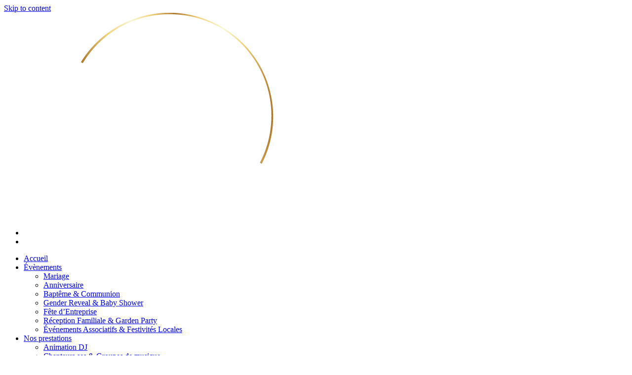

--- FILE ---
content_type: text/html; charset=UTF-8
request_url: https://julienhory-evenementiel.com/evenements/
body_size: 19901
content:
<!DOCTYPE html><html class="html" lang="fr-FR"><head><script data-no-optimize="1">var litespeed_docref=sessionStorage.getItem("litespeed_docref");litespeed_docref&&(Object.defineProperty(document,"referrer",{get:function(){return litespeed_docref}}),sessionStorage.removeItem("litespeed_docref"));</script><meta charset="UTF-8"><link rel="profile" href="https://gmpg.org/xfn/11"><meta name='robots' content='index, follow, max-image-preview:large, max-snippet:-1, max-video-preview:-1' /><meta name="viewport" content="width=device-width, initial-scale=1"><title>Animation DJ Mariage Anniversaire Marseille - Julien Hory Évènementiel</title><meta name="description" content="Vous souhaitez organiser une soirée inoubliable dans les Bouches-du-Rhône ? Julien Hory Événement vous propose ces services personnalisables." /><link rel="canonical" href="https://julienhory-evenementiel.com/evenements/" /><meta property="og:locale" content="fr_FR" /><meta property="og:type" content="article" /><meta property="og:title" content="Animation DJ Mariage Anniversaire Marseille - Julien Hory Évènementiel" /><meta property="og:description" content="Vous souhaitez organiser une soirée inoubliable dans les Bouches-du-Rhône ? Julien Hory Événement vous propose ces services personnalisables." /><meta property="og:url" content="https://julienhory-evenementiel.com/evenements/" /><meta property="og:site_name" content="Julien Hory Évènementiel" /><meta property="article:modified_time" content="2024-12-20T09:51:20+00:00" /><meta property="og:image" content="https://julienhory-evenementiel.com/storage/2022/01/ESPACEUR.png" /><meta property="og:image:width" content="4190" /><meta property="og:image:height" content="26" /><meta property="og:image:type" content="image/png" /><meta name="twitter:card" content="summary_large_image" /><meta name="twitter:label1" content="Durée de lecture estimée" /><meta name="twitter:data1" content="7 minutes" /> <script type="application/ld+json" class="yoast-schema-graph">{"@context":"https://schema.org","@graph":[{"@type":"WebPage","@id":"https://julienhory-evenementiel.com/evenements/","url":"https://julienhory-evenementiel.com/evenements/","name":"Animation DJ Mariage Anniversaire Marseille - Julien Hory Évènementiel","isPartOf":{"@id":"https://julienhory-evenementiel.com/#website"},"primaryImageOfPage":{"@id":"https://julienhory-evenementiel.com/evenements/#primaryimage"},"image":{"@id":"https://julienhory-evenementiel.com/evenements/#primaryimage"},"thumbnailUrl":"https://julienhory-evenementiel.com/storage/2022/01/ESPACEUR-1024x6.png","datePublished":"2024-06-24T06:52:49+00:00","dateModified":"2024-12-20T09:51:20+00:00","description":"Vous souhaitez organiser une soirée inoubliable dans les Bouches-du-Rhône ? Julien Hory Événement vous propose ces services personnalisables.","breadcrumb":{"@id":"https://julienhory-evenementiel.com/evenements/#breadcrumb"},"inLanguage":"fr-FR","potentialAction":[{"@type":"ReadAction","target":["https://julienhory-evenementiel.com/evenements/"]}]},{"@type":"ImageObject","inLanguage":"fr-FR","@id":"https://julienhory-evenementiel.com/evenements/#primaryimage","url":"https://julienhory-evenementiel.com/storage/2022/01/ESPACEUR.png","contentUrl":"https://julienhory-evenementiel.com/storage/2022/01/ESPACEUR.png","width":4190,"height":26},{"@type":"BreadcrumbList","@id":"https://julienhory-evenementiel.com/evenements/#breadcrumb","itemListElement":[{"@type":"ListItem","position":1,"name":"Accueil","item":"https://julienhory-evenementiel.com/"},{"@type":"ListItem","position":2,"name":"Évènements"}]},{"@type":"WebSite","@id":"https://julienhory-evenementiel.com/#website","url":"https://julienhory-evenementiel.com/","name":"Julien Hory Évènementiel","description":"Organisateur d&#039;évènement","publisher":{"@id":"https://julienhory-evenementiel.com/#organization"},"potentialAction":[{"@type":"SearchAction","target":{"@type":"EntryPoint","urlTemplate":"https://julienhory-evenementiel.com/?s={search_term_string}"},"query-input":{"@type":"PropertyValueSpecification","valueRequired":true,"valueName":"search_term_string"}}],"inLanguage":"fr-FR"},{"@type":"Organization","@id":"https://julienhory-evenementiel.com/#organization","name":"Julien Hory Evenementiel","url":"https://julienhory-evenementiel.com/","logo":{"@type":"ImageObject","inLanguage":"fr-FR","@id":"https://julienhory-evenementiel.com/#/schema/logo/image/","url":"https://julienhory-evenementiel.com/storage/2022/01/LOGO-SITE.png","contentUrl":"https://julienhory-evenementiel.com/storage/2022/01/LOGO-SITE.png","width":697,"height":417,"caption":"Julien Hory Evenementiel"},"image":{"@id":"https://julienhory-evenementiel.com/#/schema/logo/image/"}}]}</script> <link rel='dns-prefetch' href='//fonts.googleapis.com' /><link rel='dns-prefetch' href='//www.googletagmanager.com' /><link rel="alternate" type="application/rss+xml" title="Julien Hory Évènementiel &raquo; Flux" href="https://julienhory-evenementiel.com/feed/" /><link rel="alternate" type="application/rss+xml" title="Julien Hory Évènementiel &raquo; Flux des commentaires" href="https://julienhory-evenementiel.com/comments/feed/" /><link rel="alternate" title="oEmbed (JSON)" type="application/json+oembed" href="https://julienhory-evenementiel.com/wp-json/oembed/1.0/embed?url=https%3A%2F%2Fjulienhory-evenementiel.com%2Fevenements%2F" /><link rel="alternate" title="oEmbed (XML)" type="text/xml+oembed" href="https://julienhory-evenementiel.com/wp-json/oembed/1.0/embed?url=https%3A%2F%2Fjulienhory-evenementiel.com%2Fevenements%2F&#038;format=xml" /> <script src="//www.googletagmanager.com/gtag/js?id=G-VBBHJC9DV6"  data-cfasync="false" data-wpfc-render="false" async></script> <script data-cfasync="false" data-wpfc-render="false">var mi_version = '9.11.1';
				var mi_track_user = true;
				var mi_no_track_reason = '';
								var MonsterInsightsDefaultLocations = {"page_location":"https:\/\/julienhory-evenementiel.com\/evenements\/"};
								if ( typeof MonsterInsightsPrivacyGuardFilter === 'function' ) {
					var MonsterInsightsLocations = (typeof MonsterInsightsExcludeQuery === 'object') ? MonsterInsightsPrivacyGuardFilter( MonsterInsightsExcludeQuery ) : MonsterInsightsPrivacyGuardFilter( MonsterInsightsDefaultLocations );
				} else {
					var MonsterInsightsLocations = (typeof MonsterInsightsExcludeQuery === 'object') ? MonsterInsightsExcludeQuery : MonsterInsightsDefaultLocations;
				}

								var disableStrs = [
										'ga-disable-G-VBBHJC9DV6',
									];

				/* Function to detect opted out users */
				function __gtagTrackerIsOptedOut() {
					for (var index = 0; index < disableStrs.length; index++) {
						if (document.cookie.indexOf(disableStrs[index] + '=true') > -1) {
							return true;
						}
					}

					return false;
				}

				/* Disable tracking if the opt-out cookie exists. */
				if (__gtagTrackerIsOptedOut()) {
					for (var index = 0; index < disableStrs.length; index++) {
						window[disableStrs[index]] = true;
					}
				}

				/* Opt-out function */
				function __gtagTrackerOptout() {
					for (var index = 0; index < disableStrs.length; index++) {
						document.cookie = disableStrs[index] + '=true; expires=Thu, 31 Dec 2099 23:59:59 UTC; path=/';
						window[disableStrs[index]] = true;
					}
				}

				if ('undefined' === typeof gaOptout) {
					function gaOptout() {
						__gtagTrackerOptout();
					}
				}
								window.dataLayer = window.dataLayer || [];

				window.MonsterInsightsDualTracker = {
					helpers: {},
					trackers: {},
				};
				if (mi_track_user) {
					function __gtagDataLayer() {
						dataLayer.push(arguments);
					}

					function __gtagTracker(type, name, parameters) {
						if (!parameters) {
							parameters = {};
						}

						if (parameters.send_to) {
							__gtagDataLayer.apply(null, arguments);
							return;
						}

						if (type === 'event') {
														parameters.send_to = monsterinsights_frontend.v4_id;
							var hookName = name;
							if (typeof parameters['event_category'] !== 'undefined') {
								hookName = parameters['event_category'] + ':' + name;
							}

							if (typeof MonsterInsightsDualTracker.trackers[hookName] !== 'undefined') {
								MonsterInsightsDualTracker.trackers[hookName](parameters);
							} else {
								__gtagDataLayer('event', name, parameters);
							}
							
						} else {
							__gtagDataLayer.apply(null, arguments);
						}
					}

					__gtagTracker('js', new Date());
					__gtagTracker('set', {
						'developer_id.dZGIzZG': true,
											});
					if ( MonsterInsightsLocations.page_location ) {
						__gtagTracker('set', MonsterInsightsLocations);
					}
										__gtagTracker('config', 'G-VBBHJC9DV6', {"forceSSL":"true","link_attribution":"true"} );
										window.gtag = __gtagTracker;										(function () {
						/* https://developers.google.com/analytics/devguides/collection/analyticsjs/ */
						/* ga and __gaTracker compatibility shim. */
						var noopfn = function () {
							return null;
						};
						var newtracker = function () {
							return new Tracker();
						};
						var Tracker = function () {
							return null;
						};
						var p = Tracker.prototype;
						p.get = noopfn;
						p.set = noopfn;
						p.send = function () {
							var args = Array.prototype.slice.call(arguments);
							args.unshift('send');
							__gaTracker.apply(null, args);
						};
						var __gaTracker = function () {
							var len = arguments.length;
							if (len === 0) {
								return;
							}
							var f = arguments[len - 1];
							if (typeof f !== 'object' || f === null || typeof f.hitCallback !== 'function') {
								if ('send' === arguments[0]) {
									var hitConverted, hitObject = false, action;
									if ('event' === arguments[1]) {
										if ('undefined' !== typeof arguments[3]) {
											hitObject = {
												'eventAction': arguments[3],
												'eventCategory': arguments[2],
												'eventLabel': arguments[4],
												'value': arguments[5] ? arguments[5] : 1,
											}
										}
									}
									if ('pageview' === arguments[1]) {
										if ('undefined' !== typeof arguments[2]) {
											hitObject = {
												'eventAction': 'page_view',
												'page_path': arguments[2],
											}
										}
									}
									if (typeof arguments[2] === 'object') {
										hitObject = arguments[2];
									}
									if (typeof arguments[5] === 'object') {
										Object.assign(hitObject, arguments[5]);
									}
									if ('undefined' !== typeof arguments[1].hitType) {
										hitObject = arguments[1];
										if ('pageview' === hitObject.hitType) {
											hitObject.eventAction = 'page_view';
										}
									}
									if (hitObject) {
										action = 'timing' === arguments[1].hitType ? 'timing_complete' : hitObject.eventAction;
										hitConverted = mapArgs(hitObject);
										__gtagTracker('event', action, hitConverted);
									}
								}
								return;
							}

							function mapArgs(args) {
								var arg, hit = {};
								var gaMap = {
									'eventCategory': 'event_category',
									'eventAction': 'event_action',
									'eventLabel': 'event_label',
									'eventValue': 'event_value',
									'nonInteraction': 'non_interaction',
									'timingCategory': 'event_category',
									'timingVar': 'name',
									'timingValue': 'value',
									'timingLabel': 'event_label',
									'page': 'page_path',
									'location': 'page_location',
									'title': 'page_title',
									'referrer' : 'page_referrer',
								};
								for (arg in args) {
																		if (!(!args.hasOwnProperty(arg) || !gaMap.hasOwnProperty(arg))) {
										hit[gaMap[arg]] = args[arg];
									} else {
										hit[arg] = args[arg];
									}
								}
								return hit;
							}

							try {
								f.hitCallback();
							} catch (ex) {
							}
						};
						__gaTracker.create = newtracker;
						__gaTracker.getByName = newtracker;
						__gaTracker.getAll = function () {
							return [];
						};
						__gaTracker.remove = noopfn;
						__gaTracker.loaded = true;
						window['__gaTracker'] = __gaTracker;
					})();
									} else {
										console.log("");
					(function () {
						function __gtagTracker() {
							return null;
						}

						window['__gtagTracker'] = __gtagTracker;
						window['gtag'] = __gtagTracker;
					})();
									}</script> <script type="litespeed/javascript" data-src="https://julienhory-evenementiel.com/modules/974388b53b/assets/js/frontend-gtag.min.js" id="monsterinsights-frontend-script-js" data-wp-strategy="async"></script> <script data-cfasync="false" data-wpfc-render="false" id='monsterinsights-frontend-script-js-extra'>var monsterinsights_frontend = {"js_events_tracking":"true","download_extensions":"doc,pdf,ppt,zip,xls,docx,pptx,xlsx","inbound_paths":"[{\"path\":\"\\\/go\\\/\",\"label\":\"affiliate\"},{\"path\":\"\\\/recommend\\\/\",\"label\":\"affiliate\"}]","home_url":"https:\/\/julienhory-evenementiel.com","hash_tracking":"false","v4_id":"G-VBBHJC9DV6"};</script> <script type="litespeed/javascript" data-src="https://julienhory-evenementiel.com/lib/js/jquery/jquery.min.js" id="jquery-core-js"></script> <link rel='shortlink' href='https://julienhory-evenementiel.com/?p=1724' /><script class="ti-site-data" type="application/ld+json">{"@context":"http://schema.org","data":{"r":"1:0!7:0!30:0"}}</script><link rel="icon" href="https://julienhory-evenementiel.com/storage/2022/01/cropped-FAVICON-1-32x32.png" sizes="32x32" /><link rel="icon" href="https://julienhory-evenementiel.com/storage/2022/01/cropped-FAVICON-1-192x192.png" sizes="192x192" /><link rel="apple-touch-icon" href="https://julienhory-evenementiel.com/storage/2022/01/cropped-FAVICON-1-180x180.png" /><meta name="msapplication-TileImage" content="https://julienhory-evenementiel.com/storage/2022/01/cropped-FAVICON-1-270x270.png" /></head><body data-rsssl=1 class="wp-singular page-template-default page page-id-1724 wp-custom-logo wp-embed-responsive wp-theme-oceanwp wp-child-theme-oceanwp-1643031841-via-wpmarmite oceanwp-theme dropdown-mobile default-breakpoint content-full-width content-max-width page-header-disabled pagination-center elementor-default elementor-kit-21 elementor-page elementor-page-1724" ><div id="outer-wrap" class="site clr"> <a class="skip-link screen-reader-text" href="#main">Skip to content</a><div id="wrap" class="clr"><header id="site-header" class="minimal-header has-social effect-two clr" data-height="111" role="banner"><div id="site-header-inner" class="clr container"><div id="site-logo" class="clr" ><div id="site-logo-inner" class="clr"> <a href="https://julienhory-evenementiel.com/" class="custom-logo-link" rel="home"><img data-lazyloaded="1" src="[data-uri]" fetchpriority="high" width="697" height="417" data-src="https://julienhory-evenementiel.com/storage/2022/01/LOGO-SITE.png" class="custom-logo" alt="Julien Hory Évènementiel" decoding="async" data-srcset="https://julienhory-evenementiel.com/storage/2022/01/LOGO-SITE.png 1x, https://julienhory-evenementiel.com/storage/2022/01/LOGO-RETINA.png 2x" data-sizes="(max-width: 697px) 100vw, 697px" /></a></div></div><div class="oceanwp-social-menu clr simple-social"><div class="social-menu-inner clr"><ul aria-label="Liens sociaux"><li class="oceanwp-facebook"><a href="https://www.facebook.com/people/Julien-Hory/pfbid0sCho3RFk9HSEFAgNKKVrPZGd7Npmfta94fSsdcAeWMjCkwj4ecPWbMFDPcUsy2byl/" aria-label="Facebook (opens in a new tab)" target="_blank" rel="noopener noreferrer"><i class=" fab fa-facebook" aria-hidden="true" role="img"></i></a></li><li class="oceanwp-instagram"><a href="https://www.instagram.com/julien_hory_evenementiel/?igsh=MmdtaG84bWdxem5u" aria-label="Instagram (opens in a new tab)" target="_blank" rel="noopener noreferrer"><i class=" fab fa-instagram" aria-hidden="true" role="img"></i></a></li></ul></div></div><div id="site-navigation-wrap" class="clr"><nav id="site-navigation" class="navigation main-navigation clr" role="navigation" ><ul id="menu-menu-principale" class="main-menu dropdown-menu sf-menu"><li id="menu-item-85" class="menu-item menu-item-type-post_type menu-item-object-page menu-item-home menu-item-85"><a href="https://julienhory-evenementiel.com/" class="menu-link"><span class="text-wrap">Accueil</span></a></li><li id="menu-item-2046" class="menu-item menu-item-type-post_type menu-item-object-page current-menu-item page_item page-item-1724 current_page_item current-menu-ancestor current-menu-parent current_page_parent current_page_ancestor menu-item-has-children dropdown menu-item-2046"><a href="https://julienhory-evenementiel.com/evenements/" class="menu-link"><span class="text-wrap">Évènements<i class="nav-arrow fa fa-angle-down" aria-hidden="true" role="img"></i></span></a><ul class="sub-menu"><li id="menu-item-2073" class="menu-item menu-item-type-custom menu-item-object-custom current-menu-item menu-item-2073"><a href="https://julienhory-evenementiel.com/evenements/#mariage" class="menu-link"><span class="text-wrap">Mariage</span></a></li><li id="menu-item-2080" class="menu-item menu-item-type-custom menu-item-object-custom current-menu-item menu-item-2080"><a href="https://julienhory-evenementiel.com/evenements/#anniversaire" class="menu-link"><span class="text-wrap">Anniversaire</span></a></li><li id="menu-item-2081" class="menu-item menu-item-type-custom menu-item-object-custom current-menu-item menu-item-2081"><a href="https://julienhory-evenementiel.com/evenements/#bapteme" class="menu-link"><span class="text-wrap">Baptême &#038; Communion</span></a></li><li id="menu-item-2082" class="menu-item menu-item-type-custom menu-item-object-custom current-menu-item menu-item-2082"><a href="https://julienhory-evenementiel.com/evenements/#babyshower" class="menu-link"><span class="text-wrap">Gender Reveal &#038; Baby Shower</span></a></li><li id="menu-item-2083" class="menu-item menu-item-type-custom menu-item-object-custom current-menu-item menu-item-2083"><a href="https://julienhory-evenementiel.com/evenements/#fete-entreprise" class="menu-link"><span class="text-wrap">Fête d&rsquo;Entreprise</span></a></li><li id="menu-item-2084" class="menu-item menu-item-type-custom menu-item-object-custom current-menu-item menu-item-2084"><a href="https://julienhory-evenementiel.com/evenements/#fete-familiale" class="menu-link"><span class="text-wrap">Réception Familiale &#038; Garden Party</span></a></li><li id="menu-item-2085" class="menu-item menu-item-type-custom menu-item-object-custom current-menu-item menu-item-2085"><a href="https://julienhory-evenementiel.com/evenements/#associatif-fete-locale" class="menu-link"><span class="text-wrap">Événements Associatifs &#038; Festivités Locales</span></a></li></ul></li><li id="menu-item-2048" class="menu-item menu-item-type-post_type menu-item-object-page menu-item-has-children dropdown menu-item-2048"><a href="https://julienhory-evenementiel.com/nos-prestations/" class="menu-link"><span class="text-wrap">Nos prestations<i class="nav-arrow fa fa-angle-down" aria-hidden="true" role="img"></i></span></a><ul class="sub-menu"><li id="menu-item-2373" class="menu-item menu-item-type-custom menu-item-object-custom menu-item-2373"><a href="https://julienhory-evenementiel.com/nos-prestations/#prestations1/" class="menu-link"><span class="text-wrap">Animation DJ</span></a></li><li id="menu-item-2389" class="menu-item menu-item-type-custom menu-item-object-custom menu-item-2389"><a href="https://julienhory-evenementiel.com/nos-prestations/#prestations1/" class="menu-link"><span class="text-wrap">Chanteurs,ses &#038; Groupes de musique</span></a></li><li id="menu-item-2390" class="menu-item menu-item-type-custom menu-item-object-custom menu-item-2390"><a href="https://julienhory-evenementiel.com/nos-prestations/#prestations1/" class="menu-link"><span class="text-wrap">Musiciens</span></a></li><li id="menu-item-2391" class="menu-item menu-item-type-custom menu-item-object-custom menu-item-2391"><a href="https://julienhory-evenementiel.com/nos-prestations/#prestations1/" class="menu-link"><span class="text-wrap">Décoratrices</span></a></li><li id="menu-item-2392" class="menu-item menu-item-type-custom menu-item-object-custom menu-item-2392"><a href="https://julienhory-evenementiel.com/nos-prestations/#prestations2/" class="menu-link"><span class="text-wrap">Traiteurs</span></a></li><li id="menu-item-2393" class="menu-item menu-item-type-custom menu-item-object-custom menu-item-2393"><a href="https://julienhory-evenementiel.com/nos-prestations/#prestations2/" class="menu-link"><span class="text-wrap">Photographes</span></a></li><li id="menu-item-2394" class="menu-item menu-item-type-custom menu-item-object-custom menu-item-2394"><a href="https://julienhory-evenementiel.com/nos-prestations/#prestations2/" class="menu-link"><span class="text-wrap">Vidéastes</span></a></li><li id="menu-item-2395" class="menu-item menu-item-type-custom menu-item-object-custom menu-item-2395"><a href="https://julienhory-evenementiel.com/nos-prestations/#prestations2/" class="menu-link"><span class="text-wrap">Pyrotechniciens</span></a></li><li id="menu-item-2409" class="menu-item menu-item-type-custom menu-item-object-custom menu-item-2409"><a href="https://julienhory-evenementiel.com/nos-prestations/#prestations4/" class="menu-link"><span class="text-wrap">Tout voir&#8230;</span></a></li></ul></li><li id="menu-item-2047" class="menu-item menu-item-type-post_type menu-item-object-page menu-item-has-children dropdown menu-item-2047"><a href="https://julienhory-evenementiel.com/location-de-materiel/" class="menu-link"><span class="text-wrap">Location de matériel<i class="nav-arrow fa fa-angle-down" aria-hidden="true" role="img"></i></span></a><ul class="sub-menu"><li id="menu-item-2411" class="menu-item menu-item-type-custom menu-item-object-custom menu-item-2411"><a href="https://julienhory-evenementiel.com/location-de-materiel/" class="menu-link"><span class="text-wrap">Photobooth</span></a></li><li id="menu-item-2412" class="menu-item menu-item-type-custom menu-item-object-custom menu-item-2412"><a href="https://julienhory-evenementiel.com/location-de-materiel/" class="menu-link"><span class="text-wrap">Lettres &#038; Chiffres XXL</span></a></li><li id="menu-item-2413" class="menu-item menu-item-type-custom menu-item-object-custom menu-item-2413"><a href="https://julienhory-evenementiel.com/location-de-materiel/" class="menu-link"><span class="text-wrap">Tables &#038; Chaises</span></a></li><li id="menu-item-2414" class="menu-item menu-item-type-custom menu-item-object-custom menu-item-2414"><a href="https://julienhory-evenementiel.com/location-de-materiel/" class="menu-link"><span class="text-wrap">Mange-debout</span></a></li><li id="menu-item-2415" class="menu-item menu-item-type-custom menu-item-object-custom menu-item-2415"><a href="https://julienhory-evenementiel.com/location-de-materiel/" class="menu-link"><span class="text-wrap">Art de la table</span></a></li><li id="menu-item-2416" class="menu-item menu-item-type-custom menu-item-object-custom menu-item-2416"><a href="https://julienhory-evenementiel.com/location-de-materiel/" class="menu-link"><span class="text-wrap">Machine à fumée</span></a></li><li id="menu-item-2417" class="menu-item menu-item-type-custom menu-item-object-custom menu-item-2417"><a href="https://julienhory-evenementiel.com/location-de-materiel/" class="menu-link"><span class="text-wrap">Tireuse à bière</span></a></li><li id="menu-item-2418" class="menu-item menu-item-type-custom menu-item-object-custom menu-item-2418"><a href="https://julienhory-evenementiel.com/location-de-materiel/" class="menu-link"><span class="text-wrap">Écrans LED</span></a></li><li id="menu-item-2419" class="menu-item menu-item-type-custom menu-item-object-custom menu-item-2419"><a href="https://julienhory-evenementiel.com/location-de-materiel/" class="menu-link"><span class="text-wrap">Jeux son &#038; lumière</span></a></li></ul></li><li id="menu-item-81" class="menu-item menu-item-type-post_type menu-item-object-page menu-item-81"><a href="https://julienhory-evenementiel.com/contact/" class="menu-link"><span class="text-wrap">Contact</span></a></li></ul></nav></div><div class="oceanwp-mobile-menu-icon clr mobile-right"> <a href="https://julienhory-evenementiel.com/#mobile-menu-toggle" class="mobile-menu"  aria-label="Menu mobile"> <i class="fa fa-bars" aria-hidden="true"></i> <span class="oceanwp-text">Menu</span> <span class="oceanwp-close-text">Fermer</span> </a></div></div><div id="mobile-dropdown" class="clr" ><nav class="clr has-social"><ul id="menu-menu-principale-1" class="menu"><li class="menu-item menu-item-type-post_type menu-item-object-page menu-item-home menu-item-85"><a href="https://julienhory-evenementiel.com/">Accueil</a></li><li class="menu-item menu-item-type-post_type menu-item-object-page current-menu-item page_item page-item-1724 current_page_item current-menu-ancestor current-menu-parent current_page_parent current_page_ancestor menu-item-has-children menu-item-2046"><a href="https://julienhory-evenementiel.com/evenements/" aria-current="page">Évènements</a><ul class="sub-menu"><li class="menu-item menu-item-type-custom menu-item-object-custom current-menu-item menu-item-2073"><a href="https://julienhory-evenementiel.com/evenements/#mariage" aria-current="page">Mariage</a></li><li class="menu-item menu-item-type-custom menu-item-object-custom current-menu-item menu-item-2080"><a href="https://julienhory-evenementiel.com/evenements/#anniversaire" aria-current="page">Anniversaire</a></li><li class="menu-item menu-item-type-custom menu-item-object-custom current-menu-item menu-item-2081"><a href="https://julienhory-evenementiel.com/evenements/#bapteme" aria-current="page">Baptême &#038; Communion</a></li><li class="menu-item menu-item-type-custom menu-item-object-custom current-menu-item menu-item-2082"><a href="https://julienhory-evenementiel.com/evenements/#babyshower" aria-current="page">Gender Reveal &#038; Baby Shower</a></li><li class="menu-item menu-item-type-custom menu-item-object-custom current-menu-item menu-item-2083"><a href="https://julienhory-evenementiel.com/evenements/#fete-entreprise" aria-current="page">Fête d&rsquo;Entreprise</a></li><li class="menu-item menu-item-type-custom menu-item-object-custom current-menu-item menu-item-2084"><a href="https://julienhory-evenementiel.com/evenements/#fete-familiale" aria-current="page">Réception Familiale &#038; Garden Party</a></li><li class="menu-item menu-item-type-custom menu-item-object-custom current-menu-item menu-item-2085"><a href="https://julienhory-evenementiel.com/evenements/#associatif-fete-locale" aria-current="page">Événements Associatifs &#038; Festivités Locales</a></li></ul></li><li class="menu-item menu-item-type-post_type menu-item-object-page menu-item-has-children menu-item-2048"><a href="https://julienhory-evenementiel.com/nos-prestations/">Nos prestations</a><ul class="sub-menu"><li class="menu-item menu-item-type-custom menu-item-object-custom menu-item-2373"><a href="https://julienhory-evenementiel.com/nos-prestations/#prestations1/">Animation DJ</a></li><li class="menu-item menu-item-type-custom menu-item-object-custom menu-item-2389"><a href="https://julienhory-evenementiel.com/nos-prestations/#prestations1/">Chanteurs,ses &#038; Groupes de musique</a></li><li class="menu-item menu-item-type-custom menu-item-object-custom menu-item-2390"><a href="https://julienhory-evenementiel.com/nos-prestations/#prestations1/">Musiciens</a></li><li class="menu-item menu-item-type-custom menu-item-object-custom menu-item-2391"><a href="https://julienhory-evenementiel.com/nos-prestations/#prestations1/">Décoratrices</a></li><li class="menu-item menu-item-type-custom menu-item-object-custom menu-item-2392"><a href="https://julienhory-evenementiel.com/nos-prestations/#prestations2/">Traiteurs</a></li><li class="menu-item menu-item-type-custom menu-item-object-custom menu-item-2393"><a href="https://julienhory-evenementiel.com/nos-prestations/#prestations2/">Photographes</a></li><li class="menu-item menu-item-type-custom menu-item-object-custom menu-item-2394"><a href="https://julienhory-evenementiel.com/nos-prestations/#prestations2/">Vidéastes</a></li><li class="menu-item menu-item-type-custom menu-item-object-custom menu-item-2395"><a href="https://julienhory-evenementiel.com/nos-prestations/#prestations2/">Pyrotechniciens</a></li><li class="menu-item menu-item-type-custom menu-item-object-custom menu-item-2409"><a href="https://julienhory-evenementiel.com/nos-prestations/#prestations4/">Tout voir&#8230;</a></li></ul></li><li class="menu-item menu-item-type-post_type menu-item-object-page menu-item-has-children menu-item-2047"><a href="https://julienhory-evenementiel.com/location-de-materiel/">Location de matériel</a><ul class="sub-menu"><li class="menu-item menu-item-type-custom menu-item-object-custom menu-item-2411"><a href="https://julienhory-evenementiel.com/location-de-materiel/">Photobooth</a></li><li class="menu-item menu-item-type-custom menu-item-object-custom menu-item-2412"><a href="https://julienhory-evenementiel.com/location-de-materiel/">Lettres &#038; Chiffres XXL</a></li><li class="menu-item menu-item-type-custom menu-item-object-custom menu-item-2413"><a href="https://julienhory-evenementiel.com/location-de-materiel/">Tables &#038; Chaises</a></li><li class="menu-item menu-item-type-custom menu-item-object-custom menu-item-2414"><a href="https://julienhory-evenementiel.com/location-de-materiel/">Mange-debout</a></li><li class="menu-item menu-item-type-custom menu-item-object-custom menu-item-2415"><a href="https://julienhory-evenementiel.com/location-de-materiel/">Art de la table</a></li><li class="menu-item menu-item-type-custom menu-item-object-custom menu-item-2416"><a href="https://julienhory-evenementiel.com/location-de-materiel/">Machine à fumée</a></li><li class="menu-item menu-item-type-custom menu-item-object-custom menu-item-2417"><a href="https://julienhory-evenementiel.com/location-de-materiel/">Tireuse à bière</a></li><li class="menu-item menu-item-type-custom menu-item-object-custom menu-item-2418"><a href="https://julienhory-evenementiel.com/location-de-materiel/">Écrans LED</a></li><li class="menu-item menu-item-type-custom menu-item-object-custom menu-item-2419"><a href="https://julienhory-evenementiel.com/location-de-materiel/">Jeux son &#038; lumière</a></li></ul></li><li class="menu-item menu-item-type-post_type menu-item-object-page menu-item-81"><a href="https://julienhory-evenementiel.com/contact/">Contact</a></li></ul><div class="oceanwp-social-menu clr simple-social"><div class="social-menu-inner clr"><ul aria-label="Liens sociaux"><li class="oceanwp-facebook"><a href="https://www.facebook.com/people/Julien-Hory/pfbid0sCho3RFk9HSEFAgNKKVrPZGd7Npmfta94fSsdcAeWMjCkwj4ecPWbMFDPcUsy2byl/" aria-label="Facebook (opens in a new tab)" target="_blank" rel="noopener noreferrer"><i class=" fab fa-facebook" aria-hidden="true" role="img"></i></a></li><li class="oceanwp-instagram"><a href="https://www.instagram.com/julien_hory_evenementiel/?igsh=MmdtaG84bWdxem5u" aria-label="Instagram (opens in a new tab)" target="_blank" rel="noopener noreferrer"><i class=" fab fa-instagram" aria-hidden="true" role="img"></i></a></li></ul></div></div></nav></div></header><main id="main" class="site-main clr" role="main"><div id="content-wrap" class="container clr"><div id="primary" class="content-area clr"><div id="content" class="site-content clr"><article class="single-page-article clr"><div class="entry clr"><div data-elementor-type="wp-page" data-elementor-id="1724" class="elementor elementor-1724" data-elementor-post-type="page"><section class="elementor-section elementor-top-section elementor-element elementor-element-205ba9a elementor-section-full_width elementor-section-height-default elementor-section-height-default" data-id="205ba9a" data-element_type="section"><div class="elementor-container elementor-column-gap-default"><div class="elementor-column elementor-col-100 elementor-top-column elementor-element elementor-element-be0dec0" data-id="be0dec0" data-element_type="column"><div class="elementor-widget-wrap elementor-element-populated"><div class="elementor-element elementor-element-f29962b elementor-widget elementor-widget-image" data-id="f29962b" data-element_type="widget" data-widget_type="image.default"><div class="elementor-widget-container"> <img data-lazyloaded="1" src="[data-uri]" decoding="async" width="1024" height="6" data-src="https://julienhory-evenementiel.com/storage/2022/01/ESPACEUR-1024x6.png" class="attachment-large size-large wp-image-635" alt="" data-srcset="https://julienhory-evenementiel.com/storage/2022/01/ESPACEUR-1024x6.png 1024w, https://julienhory-evenementiel.com/storage/2022/01/ESPACEUR-300x2.png 300w, https://julienhory-evenementiel.com/storage/2022/01/ESPACEUR-768x5.png 768w, https://julienhory-evenementiel.com/storage/2022/01/ESPACEUR-1536x10.png 1536w, https://julienhory-evenementiel.com/storage/2022/01/ESPACEUR-2048x13.png 2048w" data-sizes="(max-width: 1024px) 100vw, 1024px" /></div></div><div class="elementor-element elementor-element-04e2680 elementor-widget elementor-widget-heading" data-id="04e2680" data-element_type="widget" data-widget_type="heading.default"><div class="elementor-widget-container"><h2 class="elementor-heading-title elementor-size-default">Évènements</h2></div></div><div class="elementor-element elementor-element-e12fbfe elementor-widget elementor-widget-heading" data-id="e12fbfe" data-element_type="widget" data-widget_type="heading.default"><div class="elementor-widget-container"><h2 class="elementor-heading-title elementor-size-default">ORGANISATION &amp; COORDINATION</h2></div></div><div class="elementor-element elementor-element-927bf2f elementor-widget elementor-widget-text-editor" data-id="927bf2f" data-element_type="widget" data-widget_type="text-editor.default"><div class="elementor-widget-container"><div class="flex flex-grow flex-col max-w-full"><div class="min-h-[20px] text-message flex flex-col items-start whitespace-pre-wrap break-words [.text-message+&amp;]:mt-5 juice:w-full juice:items-end overflow-x-auto gap-2" dir="auto" data-message-author-role="assistant" data-message-id="e0e9cb28-7047-464f-980f-7aefde539573"><div class="flex w-full flex-col gap-1 juice:empty:hidden juice:first:pt-[3px]"><div class="markdown prose w-full break-words dark:prose-invert light"><p><strong>Julien Hory évènementiel</strong> vous accompagne dans l&rsquo;<strong>organisation</strong> et la <strong>coordination</strong> de divers types d&rsquo;<strong>événements</strong>. <br />Que vous planifiez un <strong>mariage</strong>, un <strong>anniversaire</strong>, une <strong>baby shower</strong> ou <strong>tout autre événement</strong> spécial, notre équipe de professionnels est à votre service pour créer des <strong>moments inoubliables</strong>.</p></div></div></div></div></div></div><div class="elementor-element elementor-element-025fbc4 elementor-widget elementor-widget-image" data-id="025fbc4" data-element_type="widget" data-widget_type="image.default"><div class="elementor-widget-container"> <img data-lazyloaded="1" src="[data-uri]" decoding="async" width="1024" height="6" data-src="https://julienhory-evenementiel.com/storage/2022/01/ESPACEUR-1024x6.png" class="attachment-large size-large wp-image-635" alt="" data-srcset="https://julienhory-evenementiel.com/storage/2022/01/ESPACEUR-1024x6.png 1024w, https://julienhory-evenementiel.com/storage/2022/01/ESPACEUR-300x2.png 300w, https://julienhory-evenementiel.com/storage/2022/01/ESPACEUR-768x5.png 768w, https://julienhory-evenementiel.com/storage/2022/01/ESPACEUR-1536x10.png 1536w, https://julienhory-evenementiel.com/storage/2022/01/ESPACEUR-2048x13.png 2048w" data-sizes="(max-width: 1024px) 100vw, 1024px" /></div></div></div></div></div></section><section class="elementor-section elementor-top-section elementor-element elementor-element-649d14a elementor-section-stretched elementor-section-full_width elementor-section-height-default elementor-section-height-default" data-id="649d14a" data-element_type="section" data-settings="{&quot;stretch_section&quot;:&quot;section-stretched&quot;,&quot;background_background&quot;:&quot;classic&quot;}"><div class="elementor-container elementor-column-gap-default"><div class="elementor-column elementor-col-50 elementor-top-column elementor-element elementor-element-6855303" data-id="6855303" data-element_type="column"><div class="elementor-widget-wrap elementor-element-populated"><div class="elementor-element elementor-element-45a98d6 elementor-widget elementor-widget-image" data-id="45a98d6" data-element_type="widget" data-widget_type="image.default"><div class="elementor-widget-container"> <img data-lazyloaded="1" src="[data-uri]" decoding="async" width="1024" height="1024" data-src="https://julienhory-evenementiel.com/storage/2022/01/IMG_20210417_194735_057-1024x1024.jpg" class="attachment-large size-large wp-image-580" alt="" data-srcset="https://julienhory-evenementiel.com/storage/2022/01/IMG_20210417_194735_057-1024x1024.jpg 1024w, https://julienhory-evenementiel.com/storage/2022/01/IMG_20210417_194735_057-300x300.jpg 300w, https://julienhory-evenementiel.com/storage/2022/01/IMG_20210417_194735_057-150x150.jpg 150w, https://julienhory-evenementiel.com/storage/2022/01/IMG_20210417_194735_057-768x768.jpg 768w, https://julienhory-evenementiel.com/storage/2022/01/IMG_20210417_194735_057-120x120.jpg 120w, https://julienhory-evenementiel.com/storage/2022/01/IMG_20210417_194735_057-50x50.jpg 50w, https://julienhory-evenementiel.com/storage/2022/01/IMG_20210417_194735_057.jpg 1080w" data-sizes="(max-width: 1024px) 100vw, 1024px" /></div></div></div></div><div class="elementor-column elementor-col-50 elementor-top-column elementor-element elementor-element-ad85b48" data-id="ad85b48" data-element_type="column"><div class="elementor-widget-wrap elementor-element-populated"><div class="elementor-element elementor-element-8e30eed elementor-widget elementor-widget-menu-anchor" data-id="8e30eed" data-element_type="widget" data-widget_type="menu-anchor.default"><div class="elementor-widget-container"><div class="elementor-menu-anchor" id="mariage"></div></div></div><div class="elementor-element elementor-element-ca4a7b0 elementor-widget elementor-widget-eael-feature-list" data-id="ca4a7b0" data-element_type="widget" data-widget_type="eael-feature-list.default"><div class="elementor-widget-container"><div class="-icon-position-left -tablet-icon-position-left -mobile-icon-position-left"><ul id="eael-feature-list-ca4a7b0" class="eael-feature-list-items circle stacked  eael-feature-list-vertical"><li class="eael-feature-list-item elementor-repeater-item-990430f"><div class="eael-feature-list-icon-box"><div class="eael-feature-list-icon-inner"> <span class="eael-feature-list-icon fl-icon-0"> <img data-lazyloaded="1" src="[data-uri]" width="1024" height="1024" decoding="async" data-src="https://julienhory-evenementiel.com/storage/2024/06/rings.png" class="eael-feature-list-img" alt=""> </span></div></div><div class="eael-feature-list-content-box"><h2 class="eael-feature-list-title">Mariage</h2><p class="eael-feature-list-content"></p></div></li></ul></div></div></div><div class="elementor-element elementor-element-bd0dcab elementor-widget elementor-widget-text-editor" data-id="bd0dcab" data-element_type="widget" data-widget_type="text-editor.default"><div class="elementor-widget-container"><p><strong>Le mariage</strong> est l&rsquo;événement le plus spécial et mémorable de votre vie, et nous comprenons à quel point chaque détail compte. Notre <strong>Wedding Planner</strong> s&rsquo;engage à créer une journée qui vous ressemble, en respectant vos souhaits et en surpassant vos attentes. Avec <strong>20 ans d&rsquo;expérience</strong> alliant savoir-faire et passion, nous faisons de ce jour unique une journée d&rsquo;exception.</p><p>Nos maîtres-mots : <strong>écoute, bienveillance, complicité et professionnalisme</strong> !</p><p>De la réservation de la salle à la pièce montée, que vous ayez un petit ou un grand budget, nous mettons à votre disposition des <strong>partenaires de qualité</strong> : fleuriste, décorateur, photographe, ambiance sonore, lieux d&rsquo;exception, etc. Nous serons à vos côtés pour vous faire vivre la magie de cette journée unique.</p><h4> </h4></div></div></div></div></div></section><section class="elementor-section elementor-top-section elementor-element elementor-element-21702c2 elementor-section-full_width elementor-section-height-default elementor-section-height-default" data-id="21702c2" data-element_type="section"><div class="elementor-container elementor-column-gap-default"><div class="elementor-column elementor-col-50 elementor-top-column elementor-element elementor-element-f301a9e" data-id="f301a9e" data-element_type="column"><div class="elementor-widget-wrap elementor-element-populated"><div class="elementor-element elementor-element-996fd72 elementor-widget elementor-widget-heading" data-id="996fd72" data-element_type="widget" data-widget_type="heading.default"><div class="elementor-widget-container"><h2 class="elementor-heading-title elementor-size-default">Organisation</h2></div></div><div class="elementor-element elementor-element-9b0be1b elementor-widget-divider--view-line elementor-widget elementor-widget-divider" data-id="9b0be1b" data-element_type="widget" data-widget_type="divider.default"><div class="elementor-widget-container"><div class="elementor-divider"> <span class="elementor-divider-separator"> </span></div></div></div><div class="elementor-element elementor-element-60d26c2 elementor-icon-list--layout-traditional elementor-list-item-link-full_width elementor-widget elementor-widget-icon-list" data-id="60d26c2" data-element_type="widget" data-widget_type="icon-list.default"><div class="elementor-widget-container"><ul class="elementor-icon-list-items"><li class="elementor-icon-list-item"> <span class="elementor-icon-list-icon"> <i aria-hidden="true" class="fas fa-check"></i> </span> <span class="elementor-icon-list-text">Sélection et réservation du lieu de réception</span></li><li class="elementor-icon-list-item"> <span class="elementor-icon-list-icon"> <i aria-hidden="true" class="fas fa-check"></i> </span> <span class="elementor-icon-list-text">Planification et gestion du budget</span></li><li class="elementor-icon-list-item"> <span class="elementor-icon-list-icon"> <i aria-hidden="true" class="fas fa-check"></i> </span> <span class="elementor-icon-list-text">Choix et coordination des prestataires</span></li><li class="elementor-icon-list-item"> <span class="elementor-icon-list-icon"> <i aria-hidden="true" class="fas fa-check"></i> </span> <span class="elementor-icon-list-text">Élaboration du planning de la journée</span></li><li class="elementor-icon-list-item"> <span class="elementor-icon-list-icon"> <i aria-hidden="true" class="fas fa-check"></i> </span> <span class="elementor-icon-list-text">Suivi des préparatifs et ajustements nécessaires</span></li><li class="elementor-icon-list-item"> <span class="elementor-icon-list-icon"> <i aria-hidden="true" class="fas fa-check"></i> </span> <span class="elementor-icon-list-text">Un interlocuteur unique pour l'ensemble de votre événement</span></li></ul></div></div></div></div><div class="elementor-column elementor-col-50 elementor-top-column elementor-element elementor-element-df8687e" data-id="df8687e" data-element_type="column"><div class="elementor-widget-wrap elementor-element-populated"><div class="elementor-element elementor-element-19ee024 elementor-widget elementor-widget-heading" data-id="19ee024" data-element_type="widget" data-widget_type="heading.default"><div class="elementor-widget-container"><h2 class="elementor-heading-title elementor-size-default">COORDINATION JOUR J</h2></div></div><div class="elementor-element elementor-element-0b14348 elementor-widget-divider--view-line elementor-widget elementor-widget-divider" data-id="0b14348" data-element_type="widget" data-widget_type="divider.default"><div class="elementor-widget-container"><div class="elementor-divider"> <span class="elementor-divider-separator"> </span></div></div></div><div class="elementor-element elementor-element-5988436 elementor-icon-list--layout-traditional elementor-list-item-link-full_width elementor-widget elementor-widget-icon-list" data-id="5988436" data-element_type="widget" data-widget_type="icon-list.default"><div class="elementor-widget-container"><ul class="elementor-icon-list-items"><li class="elementor-icon-list-item"> <span class="elementor-icon-list-icon"> <i aria-hidden="true" class="fas fa-check"></i> </span> <span class="elementor-icon-list-text">Assurer le bon déroulement de la journée</span></li><li class="elementor-icon-list-item"> <span class="elementor-icon-list-icon"> <i aria-hidden="true" class="fas fa-check"></i> </span> <span class="elementor-icon-list-text">Gérer, coordonner et superviser l'ensemble des prestataires et invités</span></li><li class="elementor-icon-list-item"> <span class="elementor-icon-list-icon"> <i aria-hidden="true" class="fas fa-check"></i> </span> <span class="elementor-icon-list-text">Veiller au respect du planning</span></li><li class="elementor-icon-list-item"> <span class="elementor-icon-list-icon"> <i aria-hidden="true" class="fas fa-check"></i> </span> <span class="elementor-icon-list-text">Résoudre les imprévus inévitables</span></li><li class="elementor-icon-list-item"> <span class="elementor-icon-list-icon"> <i aria-hidden="true" class="fas fa-check"></i> </span> <span class="elementor-icon-list-text">Coordonner l'installation et la décoration</span></li><li class="elementor-icon-list-item"> <span class="elementor-icon-list-icon"> <i aria-hidden="true" class="fas fa-check"></i> </span> <span class="elementor-icon-list-text">Assurer la transition fluide entre les différentes étapes de la journée</span></li><li class="elementor-icon-list-item"> <span class="elementor-icon-list-icon"> <i aria-hidden="true" class="fas fa-check"></i> </span> <span class="elementor-icon-list-text">Être le point de contact principal pour les prestataires et invités</span></li><li class="elementor-icon-list-item"> <span class="elementor-icon-list-icon"> <i aria-hidden="true" class="fas fa-check"></i> </span> <span class="elementor-icon-list-text">Superviser le démontage et la clôture de l'événement</span></li></ul></div></div></div></div></div></section><section class="elementor-section elementor-top-section elementor-element elementor-element-eae79b7 elementor-section-boxed elementor-section-height-default elementor-section-height-default" data-id="eae79b7" data-element_type="section"><div class="elementor-container elementor-column-gap-default"><div class="elementor-column elementor-col-100 elementor-top-column elementor-element elementor-element-0dd0643" data-id="0dd0643" data-element_type="column"><div class="elementor-widget-wrap elementor-element-populated"><div class="elementor-element elementor-element-fbd17cf elementor-align-center elementor-widget elementor-widget-button" data-id="fbd17cf" data-element_type="widget" data-widget_type="button.default"><div class="elementor-widget-container"><div class="elementor-button-wrapper"> <a class="elementor-button elementor-button-link elementor-size-sm elementor-animation-bob" href="https://julienhory-evenementiel.com/contact/"> <span class="elementor-button-content-wrapper"> <span class="elementor-button-text">Demander un devis</span> </span> </a></div></div></div></div></div></div></section><section class="elementor-section elementor-top-section elementor-element elementor-element-6c74278 elementor-section-stretched elementor-section-boxed elementor-section-height-default elementor-section-height-default" data-id="6c74278" data-element_type="section" data-settings="{&quot;stretch_section&quot;:&quot;section-stretched&quot;,&quot;background_background&quot;:&quot;classic&quot;}"><div class="elementor-container elementor-column-gap-default"><div class="elementor-column elementor-col-100 elementor-top-column elementor-element elementor-element-fefd8cc" data-id="fefd8cc" data-element_type="column"><div class="elementor-widget-wrap elementor-element-populated"><div class="elementor-element elementor-element-2d49050 elementor-invisible elementor-widget elementor-widget-image" data-id="2d49050" data-element_type="widget" data-settings="{&quot;_animation&quot;:&quot;fadeInRight&quot;}" data-widget_type="image.default"><div class="elementor-widget-container"> <img data-lazyloaded="1" src="[data-uri]" loading="lazy" decoding="async" width="1024" height="91" data-src="https://julienhory-evenementiel.com/storage/2024/07/slogan-1024x91.png" class="attachment-large size-large wp-image-2212" alt="" data-srcset="https://julienhory-evenementiel.com/storage/2024/07/slogan-1024x91.png 1024w, https://julienhory-evenementiel.com/storage/2024/07/slogan-300x27.png 300w, https://julienhory-evenementiel.com/storage/2024/07/slogan-768x68.png 768w, https://julienhory-evenementiel.com/storage/2024/07/slogan-1536x137.png 1536w, https://julienhory-evenementiel.com/storage/2024/07/slogan.png 1800w" data-sizes="(max-width: 1024px) 100vw, 1024px" /></div></div></div></div></div></section><section class="elementor-section elementor-top-section elementor-element elementor-element-553ffcc elementor-section-stretched elementor-section-boxed elementor-section-height-default elementor-section-height-default" data-id="553ffcc" data-element_type="section" data-settings="{&quot;stretch_section&quot;:&quot;section-stretched&quot;,&quot;background_background&quot;:&quot;classic&quot;}"><div class="elementor-container elementor-column-gap-default"><div class="elementor-column elementor-col-50 elementor-top-column elementor-element elementor-element-d4ce068" data-id="d4ce068" data-element_type="column" data-settings="{&quot;background_background&quot;:&quot;classic&quot;}"><div class="elementor-widget-wrap elementor-element-populated"><div class="elementor-element elementor-element-b6a33c6 elementor-widget elementor-widget-heading" data-id="b6a33c6" data-element_type="widget" data-widget_type="heading.default"><div class="elementor-widget-container"><h2 class="elementor-heading-title elementor-size-default">Découvrez toutes nos prestations</h2></div></div><div class="elementor-element elementor-element-9b2135f elementor-widget elementor-widget-text-editor" data-id="9b2135f" data-element_type="widget" data-widget_type="text-editor.default"><div class="elementor-widget-container"><ul><li><strong>Animation DJ</strong></li><li><strong>Chanteurs,ses &amp; Groupe de musique </strong></li><li><strong>Musiciens</strong></li><li><strong>Décoratrices</strong></li><li><strong>Traiteurs</strong></li><li><strong>Photographes</strong></li><li><strong>Vidéastes</strong></li><li><strong>Pyrotechniciens </strong></li><li><strong>Ingé son &amp; lumière </strong></li><li><strong>Personnalisation graphique</strong></li><li><strong>Chorégraphes</strong></li><li><strong>Officiant,e de cérémonie </strong></li><li><strong>Lieux</strong></li><li><strong>Décoration ballons </strong></li><li><strong>Animateurs &amp; Animatrices</strong></li><li><strong>Voitures de prestige </strong></li></ul></div></div><div class="elementor-element elementor-element-d4d8995 elementor-align-center elementor-widget elementor-widget-button" data-id="d4d8995" data-element_type="widget" data-widget_type="button.default"><div class="elementor-widget-container"><div class="elementor-button-wrapper"> <a class="elementor-button elementor-button-link elementor-size-sm elementor-animation-bob" href="https://julienhory-evenementiel.com/nos-prestations/"> <span class="elementor-button-content-wrapper"> <span class="elementor-button-text">Voir</span> </span> </a></div></div></div></div></div><div class="elementor-column elementor-col-50 elementor-top-column elementor-element elementor-element-c3055fd" data-id="c3055fd" data-element_type="column" data-settings="{&quot;background_background&quot;:&quot;classic&quot;}"><div class="elementor-widget-wrap elementor-element-populated"><div class="elementor-element elementor-element-5e1b500 elementor-widget elementor-widget-heading" data-id="5e1b500" data-element_type="widget" data-widget_type="heading.default"><div class="elementor-widget-container"><h2 class="elementor-heading-title elementor-size-default">Découvrez également la location de matériel</h2></div></div><div class="elementor-element elementor-element-50162f9 elementor-widget elementor-widget-text-editor" data-id="50162f9" data-element_type="widget" data-widget_type="text-editor.default"><div class="elementor-widget-container"><ul><li><strong>Photobooth</strong></li><li><strong>Lettres &amp; Chiffres XXL</strong></li><li><strong>Tables &amp; Chaises</strong></li><li><strong>Mange-debout</strong></li><li><strong>Vaisselle</strong></li><li><strong>Machine à fumée</strong></li><li><strong>Tireuse à bière</strong></li><li><strong>Écran LED</strong></li><li><strong>Jeux son &amp; lumière</strong></li></ul></div></div><div class="elementor-element elementor-element-4646a49 elementor-align-center elementor-widget elementor-widget-button" data-id="4646a49" data-element_type="widget" data-widget_type="button.default"><div class="elementor-widget-container"><div class="elementor-button-wrapper"> <a class="elementor-button elementor-button-link elementor-size-sm elementor-animation-bob" href="https://julienhory-evenementiel.com/location-de-materiel/"> <span class="elementor-button-content-wrapper"> <span class="elementor-button-text">Voir</span> </span> </a></div></div></div></div></div></div></section><section class="elementor-section elementor-top-section elementor-element elementor-element-3874584 elementor-section-stretched elementor-section-full_width elementor-section-height-default elementor-section-height-default" data-id="3874584" data-element_type="section" data-settings="{&quot;stretch_section&quot;:&quot;section-stretched&quot;,&quot;background_background&quot;:&quot;classic&quot;}"><div class="elementor-container elementor-column-gap-default"><div class="elementor-column elementor-col-50 elementor-top-column elementor-element elementor-element-45464b9" data-id="45464b9" data-element_type="column"><div class="elementor-widget-wrap elementor-element-populated"><div class="elementor-element elementor-element-a9e449a elementor-widget elementor-widget-image" data-id="a9e449a" data-element_type="widget" data-widget_type="image.default"><div class="elementor-widget-container"> <img data-lazyloaded="1" src="[data-uri]" loading="lazy" decoding="async" width="1024" height="1024" data-src="https://julienhory-evenementiel.com/storage/2024/06/garden-party-2-1024x1024.jpg" class="attachment-large size-large wp-image-1767" alt="" data-srcset="https://julienhory-evenementiel.com/storage/2024/06/garden-party-2-1024x1024.jpg 1024w, https://julienhory-evenementiel.com/storage/2024/06/garden-party-2-300x300.jpg 300w, https://julienhory-evenementiel.com/storage/2024/06/garden-party-2-150x150.jpg 150w, https://julienhory-evenementiel.com/storage/2024/06/garden-party-2-768x768.jpg 768w, https://julienhory-evenementiel.com/storage/2024/06/garden-party-2-1536x1536.jpg 1536w, https://julienhory-evenementiel.com/storage/2024/06/garden-party-2.jpg 1600w" data-sizes="(max-width: 1024px) 100vw, 1024px" /></div></div><div class="elementor-element elementor-element-c4e3ff5 elementor-widget elementor-widget-image" data-id="c4e3ff5" data-element_type="widget" data-widget_type="image.default"><div class="elementor-widget-container"> <img data-lazyloaded="1" src="[data-uri]" loading="lazy" decoding="async" width="822" height="1024" data-src="https://julienhory-evenementiel.com/storage/2024/06/event-822x1024.jpg" class="attachment-large size-large wp-image-1776" alt="" data-srcset="https://julienhory-evenementiel.com/storage/2024/06/event-822x1024.jpg 822w, https://julienhory-evenementiel.com/storage/2024/06/event-241x300.jpg 241w, https://julienhory-evenementiel.com/storage/2024/06/event-768x957.jpg 768w, https://julienhory-evenementiel.com/storage/2024/06/event-1233x1536.jpg 1233w, https://julienhory-evenementiel.com/storage/2024/06/event.jpg 1284w" data-sizes="(max-width: 822px) 100vw, 822px" /></div></div></div></div><div class="elementor-column elementor-col-50 elementor-top-column elementor-element elementor-element-06c145d" data-id="06c145d" data-element_type="column"><div class="elementor-widget-wrap elementor-element-populated"><div class="elementor-element elementor-element-4fcc249 elementor-widget elementor-widget-menu-anchor" data-id="4fcc249" data-element_type="widget" data-widget_type="menu-anchor.default"><div class="elementor-widget-container"><div class="elementor-menu-anchor" id="anniversaire"></div></div></div><div class="elementor-element elementor-element-7fabdda elementor-widget elementor-widget-eael-feature-list" data-id="7fabdda" data-element_type="widget" data-widget_type="eael-feature-list.default"><div class="elementor-widget-container"><div class="-icon-position-left -tablet-icon-position-left -mobile-icon-position-left"><ul id="eael-feature-list-7fabdda" class="eael-feature-list-items circle stacked  eael-feature-list-vertical"><li class="eael-feature-list-item elementor-repeater-item-990430f"><div class="eael-feature-list-icon-box"><div class="eael-feature-list-icon-inner"> <span class="eael-feature-list-icon fl-icon-0"> <img data-lazyloaded="1" src="[data-uri]" width="1024" height="1024" decoding="async" data-src="https://julienhory-evenementiel.com/storage/2024/06/2.png" class="eael-feature-list-img" alt=""> </span></div></div><div class="eael-feature-list-content-box"><h2 class="eael-feature-list-title">Anniversaire</h2><p class="eael-feature-list-content"></p></div></li></ul></div></div></div><div class="elementor-element elementor-element-cc6d9f6 elementor-widget elementor-widget-text-editor" data-id="cc6d9f6" data-element_type="widget" data-widget_type="text-editor.default"><div class="elementor-widget-container"><p>Nous organisons des anniversaires pour tous les âges, des fêtes intimes aux grandes célébrations. Chaque détail est pris en charge, de la décoration à l&rsquo;animation, pour que vous puissiez profiter pleinement de votre journée spéciale. </p></div></div><div class="elementor-element elementor-element-70fb10e elementor-widget elementor-widget-menu-anchor" data-id="70fb10e" data-element_type="widget" data-widget_type="menu-anchor.default"><div class="elementor-widget-container"><div class="elementor-menu-anchor" id="bapteme"></div></div></div><div class="elementor-element elementor-element-1dbeaa2 elementor-widget elementor-widget-eael-feature-list" data-id="1dbeaa2" data-element_type="widget" data-widget_type="eael-feature-list.default"><div class="elementor-widget-container"><div class="-icon-position-left -tablet-icon-position-left -mobile-icon-position-left"><ul id="eael-feature-list-1dbeaa2" class="eael-feature-list-items circle stacked  eael-feature-list-vertical"><li class="eael-feature-list-item elementor-repeater-item-990430f"><div class="eael-feature-list-icon-box"><div class="eael-feature-list-icon-inner"> <span class="eael-feature-list-icon fl-icon-0"> <img data-lazyloaded="1" src="[data-uri]" width="1024" height="1024" decoding="async" data-src="https://julienhory-evenementiel.com/storage/2024/06/3.png" class="eael-feature-list-img" alt=""> </span></div></div><div class="eael-feature-list-content-box"><h2 class="eael-feature-list-title">Baptême et Communion</h2><p class="eael-feature-list-content"></p></div></li></ul></div></div></div><div class="elementor-element elementor-element-1e6bdff elementor-widget elementor-widget-text-editor" data-id="1e6bdff" data-element_type="widget" data-widget_type="text-editor.default"><div class="elementor-widget-container"><p>Nous créons des cérémonies de baptême et de communion, en respectant les traditions et les souhaits de la famille. La décoration et le traiteur sont soigneusement planifiés pour un événement harmonieux et mémorable.</p></div></div><div class="elementor-element elementor-element-84adab0 elementor-widget elementor-widget-menu-anchor" data-id="84adab0" data-element_type="widget" data-widget_type="menu-anchor.default"><div class="elementor-widget-container"><div class="elementor-menu-anchor" id="babyshower"></div></div></div><div class="elementor-element elementor-element-31d3075 elementor-widget elementor-widget-eael-feature-list" data-id="31d3075" data-element_type="widget" data-widget_type="eael-feature-list.default"><div class="elementor-widget-container"><div class="-icon-position-left -tablet-icon-position-left -mobile-icon-position-left"><ul id="eael-feature-list-31d3075" class="eael-feature-list-items circle stacked  eael-feature-list-vertical"><li class="eael-feature-list-item elementor-repeater-item-990430f"><div class="eael-feature-list-icon-box"><div class="eael-feature-list-icon-inner"> <span class="eael-feature-list-icon fl-icon-0"> <img data-lazyloaded="1" src="[data-uri]" width="1024" height="1024" decoding="async" data-src="https://julienhory-evenementiel.com/storage/2024/06/4.png" class="eael-feature-list-img" alt=""> </span></div></div><div class="eael-feature-list-content-box"><h2 class="eael-feature-list-title">Gender Reveal et Baby Shower</h2><p class="eael-feature-list-content"></p></div></li></ul></div></div></div><div class="elementor-element elementor-element-1a11d69 elementor-widget elementor-widget-text-editor" data-id="1a11d69" data-element_type="widget" data-widget_type="text-editor.default"><div class="elementor-widget-container"><p>Célébrez l&rsquo;arrivée de votre bébé avec une gender reveal ou une baby shower parfaitement orchestrée. De la décoration aux jeux et cadeaux pour les invités, nous nous occupons de tout pour que vous puissiez vous concentrer sur l&rsquo;essentiel.</p></div></div><div class="elementor-element elementor-element-695a21b elementor-widget elementor-widget-menu-anchor" data-id="695a21b" data-element_type="widget" data-widget_type="menu-anchor.default"><div class="elementor-widget-container"><div class="elementor-menu-anchor" id="fete-entreprise"></div></div></div><div class="elementor-element elementor-element-602a37f elementor-widget elementor-widget-eael-feature-list" data-id="602a37f" data-element_type="widget" data-widget_type="eael-feature-list.default"><div class="elementor-widget-container"><div class="-icon-position-left -tablet-icon-position-left -mobile-icon-position-left"><ul id="eael-feature-list-602a37f" class="eael-feature-list-items circle stacked  eael-feature-list-vertical"><li class="eael-feature-list-item elementor-repeater-item-990430f"><div class="eael-feature-list-icon-box"><div class="eael-feature-list-icon-inner"> <span class="eael-feature-list-icon fl-icon-0"> <img data-lazyloaded="1" src="[data-uri]" width="1024" height="1024" decoding="async" data-src="https://julienhory-evenementiel.com/storage/2024/06/5.png" class="eael-feature-list-img" alt=""> </span></div></div><div class="eael-feature-list-content-box"><h2 class="eael-feature-list-title">Fête d'Entreprise</h2><p class="eael-feature-list-content"></p></div></li></ul></div></div></div><div class="elementor-element elementor-element-a3bdaec elementor-widget elementor-widget-text-editor" data-id="a3bdaec" data-element_type="widget" data-widget_type="text-editor.default"><div class="elementor-widget-container"><p>Pour vos cocktails d&rsquo;entreprise, séminaires, réceptions professionnelles et afterworks, nous offrons des services sur mesure. Nos prestations comprennent la décoration, le traiteur et l&rsquo;équipement audiovisuel.</p></div></div><div class="elementor-element elementor-element-96a4f1f elementor-widget elementor-widget-menu-anchor" data-id="96a4f1f" data-element_type="widget" data-widget_type="menu-anchor.default"><div class="elementor-widget-container"><div class="elementor-menu-anchor" id="fete-familiale"></div></div></div><div class="elementor-element elementor-element-f402d28 elementor-widget elementor-widget-eael-feature-list" data-id="f402d28" data-element_type="widget" data-widget_type="eael-feature-list.default"><div class="elementor-widget-container"><div class="-icon-position-left -tablet-icon-position-left -mobile-icon-position-left"><ul id="eael-feature-list-f402d28" class="eael-feature-list-items circle stacked  eael-feature-list-vertical"><li class="eael-feature-list-item elementor-repeater-item-990430f"><div class="eael-feature-list-icon-box"><div class="eael-feature-list-icon-inner"> <span class="eael-feature-list-icon fl-icon-0"> <img data-lazyloaded="1" src="[data-uri]" width="1024" height="1024" decoding="async" data-src="https://julienhory-evenementiel.com/storage/2024/06/6.png" class="eael-feature-list-img" alt=""> </span></div></div><div class="eael-feature-list-content-box"><h2 class="eael-feature-list-title">Réception Familiale et Garden Party</h2><p class="eael-feature-list-content"></p></div></li></ul></div></div></div><div class="elementor-element elementor-element-002a8f7 elementor-widget elementor-widget-text-editor" data-id="002a8f7" data-element_type="widget" data-widget_type="text-editor.default"><div class="elementor-widget-container"><p>Organisez des réceptions familiales et garden parties inoubliables. Nous prenons en charge la logistique, la décoration et les animations pour que vous puissiez profiter de chaque moment avec vos proches dans une ambiance conviviale.</p></div></div><div class="elementor-element elementor-element-830e9bf elementor-widget elementor-widget-menu-anchor" data-id="830e9bf" data-element_type="widget" data-widget_type="menu-anchor.default"><div class="elementor-widget-container"><div class="elementor-menu-anchor" id="associatif-fete-locale"></div></div></div><div class="elementor-element elementor-element-2347208 elementor-widget elementor-widget-eael-feature-list" data-id="2347208" data-element_type="widget" data-widget_type="eael-feature-list.default"><div class="elementor-widget-container"><div class="-icon-position-left -tablet-icon-position-left -mobile-icon-position-left"><ul id="eael-feature-list-2347208" class="eael-feature-list-items circle stacked  eael-feature-list-vertical"><li class="eael-feature-list-item elementor-repeater-item-990430f"><div class="eael-feature-list-icon-box"><div class="eael-feature-list-icon-inner"> <span class="eael-feature-list-icon fl-icon-0"> <img data-lazyloaded="1" src="[data-uri]" width="1024" height="1024" decoding="async" data-src="https://julienhory-evenementiel.com/storage/2024/06/7.png" class="eael-feature-list-img" alt=""> </span></div></div><div class="eael-feature-list-content-box"><h2 class="eael-feature-list-title">Événements Associatifs et Festivités Locales</h2><p class="eael-feature-list-content"></p></div></li></ul></div></div></div><div class="elementor-element elementor-element-e1764d7 elementor-widget elementor-widget-text-editor" data-id="e1764d7" data-element_type="widget" data-widget_type="text-editor.default"><div class="elementor-widget-container"><p>Nous collaborons avec des associations et des collectivités pour organiser des fêtes de village, festivals et autres événements associatifs. Notre équipe s&rsquo;assure que chaque événement soit bien coordonné, de la scène à la sonorisation.</p></div></div></div></div></div></section><section class="elementor-section elementor-top-section elementor-element elementor-element-e75a37d elementor-section-full_width elementor-section-height-default elementor-section-height-default" data-id="e75a37d" data-element_type="section"><div class="elementor-container elementor-column-gap-default"><div class="elementor-column elementor-col-50 elementor-top-column elementor-element elementor-element-aa5f88b" data-id="aa5f88b" data-element_type="column"><div class="elementor-widget-wrap elementor-element-populated"><div class="elementor-element elementor-element-4144761 elementor-widget elementor-widget-heading" data-id="4144761" data-element_type="widget" data-widget_type="heading.default"><div class="elementor-widget-container"><h2 class="elementor-heading-title elementor-size-default">Organisation</h2></div></div><div class="elementor-element elementor-element-184f03e elementor-widget-divider--view-line elementor-widget elementor-widget-divider" data-id="184f03e" data-element_type="widget" data-widget_type="divider.default"><div class="elementor-widget-container"><div class="elementor-divider"> <span class="elementor-divider-separator"> </span></div></div></div><div class="elementor-element elementor-element-ef67416 elementor-icon-list--layout-traditional elementor-list-item-link-full_width elementor-widget elementor-widget-icon-list" data-id="ef67416" data-element_type="widget" data-widget_type="icon-list.default"><div class="elementor-widget-container"><ul class="elementor-icon-list-items"><li class="elementor-icon-list-item"> <span class="elementor-icon-list-icon"> <i aria-hidden="true" class="fas fa-check"></i> </span> <span class="elementor-icon-list-text">Sélection et réservation du lieu de réception</span></li><li class="elementor-icon-list-item"> <span class="elementor-icon-list-icon"> <i aria-hidden="true" class="fas fa-check"></i> </span> <span class="elementor-icon-list-text">Planification et gestion du budget</span></li><li class="elementor-icon-list-item"> <span class="elementor-icon-list-icon"> <i aria-hidden="true" class="fas fa-check"></i> </span> <span class="elementor-icon-list-text">Choix et coordination des prestataires</span></li><li class="elementor-icon-list-item"> <span class="elementor-icon-list-icon"> <i aria-hidden="true" class="fas fa-check"></i> </span> <span class="elementor-icon-list-text">Élaboration du planning de la journée</span></li><li class="elementor-icon-list-item"> <span class="elementor-icon-list-icon"> <i aria-hidden="true" class="fas fa-check"></i> </span> <span class="elementor-icon-list-text">Suivi des préparatifs et ajustements nécessaires</span></li></ul></div></div></div></div><div class="elementor-column elementor-col-50 elementor-top-column elementor-element elementor-element-a3dc08a" data-id="a3dc08a" data-element_type="column"><div class="elementor-widget-wrap elementor-element-populated"><div class="elementor-element elementor-element-de846b2 elementor-widget elementor-widget-heading" data-id="de846b2" data-element_type="widget" data-widget_type="heading.default"><div class="elementor-widget-container"><h2 class="elementor-heading-title elementor-size-default">COORDINATION JOUR J</h2></div></div><div class="elementor-element elementor-element-0b0560e elementor-widget-divider--view-line elementor-widget elementor-widget-divider" data-id="0b0560e" data-element_type="widget" data-widget_type="divider.default"><div class="elementor-widget-container"><div class="elementor-divider"> <span class="elementor-divider-separator"> </span></div></div></div><div class="elementor-element elementor-element-bff376d elementor-icon-list--layout-traditional elementor-list-item-link-full_width elementor-widget elementor-widget-icon-list" data-id="bff376d" data-element_type="widget" data-widget_type="icon-list.default"><div class="elementor-widget-container"><ul class="elementor-icon-list-items"><li class="elementor-icon-list-item"> <span class="elementor-icon-list-icon"> <i aria-hidden="true" class="fas fa-check"></i> </span> <span class="elementor-icon-list-text">Assurer le bon déroulement de la journée</span></li><li class="elementor-icon-list-item"> <span class="elementor-icon-list-icon"> <i aria-hidden="true" class="fas fa-check"></i> </span> <span class="elementor-icon-list-text">Gérer, coordonner et superviser l'ensemble des prestataires et invités</span></li><li class="elementor-icon-list-item"> <span class="elementor-icon-list-icon"> <i aria-hidden="true" class="fas fa-check"></i> </span> <span class="elementor-icon-list-text">Veiller au respect du planning</span></li><li class="elementor-icon-list-item"> <span class="elementor-icon-list-icon"> <i aria-hidden="true" class="fas fa-check"></i> </span> <span class="elementor-icon-list-text">Résoudre les imprévus inévitables</span></li><li class="elementor-icon-list-item"> <span class="elementor-icon-list-icon"> <i aria-hidden="true" class="fas fa-check"></i> </span> <span class="elementor-icon-list-text">Coordonner l'installation et la décoration</span></li><li class="elementor-icon-list-item"> <span class="elementor-icon-list-icon"> <i aria-hidden="true" class="fas fa-check"></i> </span> <span class="elementor-icon-list-text">Assurer la transition fluide entre les différentes étapes de la journée</span></li><li class="elementor-icon-list-item"> <span class="elementor-icon-list-icon"> <i aria-hidden="true" class="fas fa-check"></i> </span> <span class="elementor-icon-list-text">Être le point de contact principal pour les prestataires et invités</span></li><li class="elementor-icon-list-item"> <span class="elementor-icon-list-icon"> <i aria-hidden="true" class="fas fa-check"></i> </span> <span class="elementor-icon-list-text">Superviser le démontage et la clôture de l'événement</span></li></ul></div></div></div></div></div></section><section class="elementor-section elementor-top-section elementor-element elementor-element-873d661 elementor-section-boxed elementor-section-height-default elementor-section-height-default" data-id="873d661" data-element_type="section"><div class="elementor-container elementor-column-gap-default"><div class="elementor-column elementor-col-100 elementor-top-column elementor-element elementor-element-b7de7da" data-id="b7de7da" data-element_type="column"><div class="elementor-widget-wrap elementor-element-populated"><div class="elementor-element elementor-element-cfe523f elementor-align-center elementor-widget elementor-widget-button" data-id="cfe523f" data-element_type="widget" data-widget_type="button.default"><div class="elementor-widget-container"><div class="elementor-button-wrapper"> <a class="elementor-button elementor-button-link elementor-size-sm elementor-animation-bob" href="https://julienhory-evenementiel.com/contact/"> <span class="elementor-button-content-wrapper"> <span class="elementor-button-text">Demander un devis</span> </span> </a></div></div></div></div></div></div></section><section class="elementor-section elementor-top-section elementor-element elementor-element-74c578d elementor-section-stretched elementor-section-boxed elementor-section-height-default elementor-section-height-default" data-id="74c578d" data-element_type="section" data-settings="{&quot;stretch_section&quot;:&quot;section-stretched&quot;,&quot;background_background&quot;:&quot;classic&quot;}"><div class="elementor-container elementor-column-gap-default"><div class="elementor-column elementor-col-100 elementor-top-column elementor-element elementor-element-131e5af" data-id="131e5af" data-element_type="column"><div class="elementor-widget-wrap elementor-element-populated"><div class="elementor-element elementor-element-7d681c3 elementor-invisible elementor-widget elementor-widget-image" data-id="7d681c3" data-element_type="widget" data-settings="{&quot;_animation&quot;:&quot;fadeInRight&quot;}" data-widget_type="image.default"><div class="elementor-widget-container"> <img data-lazyloaded="1" src="[data-uri]" loading="lazy" decoding="async" width="1024" height="110" data-src="https://julienhory-evenementiel.com/storage/2024/07/slogan-2-1024x110.png" class="attachment-large size-large wp-image-2222" alt="" data-srcset="https://julienhory-evenementiel.com/storage/2024/07/slogan-2-1024x110.png 1024w, https://julienhory-evenementiel.com/storage/2024/07/slogan-2-300x32.png 300w, https://julienhory-evenementiel.com/storage/2024/07/slogan-2-768x83.png 768w, https://julienhory-evenementiel.com/storage/2024/07/slogan-2.png 1358w" data-sizes="(max-width: 1024px) 100vw, 1024px" /></div></div></div></div></div></section><section class="elementor-section elementor-top-section elementor-element elementor-element-494a99a elementor-section-stretched elementor-section-boxed elementor-section-height-default elementor-section-height-default" data-id="494a99a" data-element_type="section" data-settings="{&quot;stretch_section&quot;:&quot;section-stretched&quot;,&quot;background_background&quot;:&quot;classic&quot;}"><div class="elementor-container elementor-column-gap-default"><div class="elementor-column elementor-col-50 elementor-top-column elementor-element elementor-element-91b219a" data-id="91b219a" data-element_type="column" data-settings="{&quot;background_background&quot;:&quot;classic&quot;}"><div class="elementor-widget-wrap elementor-element-populated"><div class="elementor-element elementor-element-e253027 elementor-widget elementor-widget-heading" data-id="e253027" data-element_type="widget" data-widget_type="heading.default"><div class="elementor-widget-container"><h2 class="elementor-heading-title elementor-size-default">Découvrez toutes nos prestations</h2></div></div><div class="elementor-element elementor-element-6365002 elementor-widget elementor-widget-text-editor" data-id="6365002" data-element_type="widget" data-widget_type="text-editor.default"><div class="elementor-widget-container"><ul><li><strong>Animation DJ</strong></li><li><strong>Chanteurs,ses &amp; Groupe de musique </strong></li><li><strong>Musiciens</strong></li><li><strong>Décoratrices</strong></li><li><strong>Traiteurs</strong></li><li><strong>Photographes</strong></li><li><strong>Vidéastes</strong></li><li><strong>Pyrotechniciens </strong></li><li><strong>Ingé son &amp; lumière </strong></li><li><strong>Personnalisation graphique</strong></li><li><strong>Chorégraphe</strong></li><li><strong>Officiant,e de cérémonie </strong></li><li><strong>Lieux</strong></li><li><strong>Décoration ballons </strong></li><li><strong>Costumes &amp; Robes</strong></li><li><strong>Voitures de prestige </strong></li></ul></div></div><div class="elementor-element elementor-element-15d29b2 elementor-align-center elementor-widget elementor-widget-button" data-id="15d29b2" data-element_type="widget" data-widget_type="button.default"><div class="elementor-widget-container"><div class="elementor-button-wrapper"> <a class="elementor-button elementor-button-link elementor-size-sm elementor-animation-bob" href="https://julienhory-evenementiel.com/nos-prestations/"> <span class="elementor-button-content-wrapper"> <span class="elementor-button-text">Voir</span> </span> </a></div></div></div></div></div><div class="elementor-column elementor-col-50 elementor-top-column elementor-element elementor-element-c0611d6" data-id="c0611d6" data-element_type="column" data-settings="{&quot;background_background&quot;:&quot;classic&quot;}"><div class="elementor-widget-wrap elementor-element-populated"><div class="elementor-element elementor-element-862440a elementor-widget elementor-widget-heading" data-id="862440a" data-element_type="widget" data-widget_type="heading.default"><div class="elementor-widget-container"><h2 class="elementor-heading-title elementor-size-default">Découvrez également la location de matériel</h2></div></div><div class="elementor-element elementor-element-86d1958 elementor-widget elementor-widget-text-editor" data-id="86d1958" data-element_type="widget" data-widget_type="text-editor.default"><div class="elementor-widget-container"><ul><li><strong>Photobooth</strong></li><li><strong>Lettres &amp; Chiffres XXL</strong></li><li><strong>Tables &amp; Chaises</strong></li><li><strong>Mange-debout</strong></li><li><strong>Vaisselle</strong></li><li><strong>Machine à fumée</strong></li><li><strong>Tireuse à bière</strong></li><li><strong>Écran LED</strong></li><li><strong>Jeux son &amp; lumière</strong></li></ul></div></div><div class="elementor-element elementor-element-ec5dffd elementor-align-center elementor-widget elementor-widget-button" data-id="ec5dffd" data-element_type="widget" data-widget_type="button.default"><div class="elementor-widget-container"><div class="elementor-button-wrapper"> <a class="elementor-button elementor-button-link elementor-size-sm elementor-animation-bob" href="https://julienhory-evenementiel.com/location-de-materiel/"> <span class="elementor-button-content-wrapper"> <span class="elementor-button-text">Voir</span> </span> </a></div></div></div></div></div></div></section><section class="elementor-section elementor-top-section elementor-element elementor-element-7c53161f elementor-section-boxed elementor-section-height-default elementor-section-height-default" data-id="7c53161f" data-element_type="section"><div class="elementor-container elementor-column-gap-default"><div class="elementor-column elementor-col-100 elementor-top-column elementor-element elementor-element-2e4e1cf8" data-id="2e4e1cf8" data-element_type="column"><div class="elementor-widget-wrap elementor-element-populated"><div class="elementor-element elementor-element-62def892 elementor-widget elementor-widget-spacer" data-id="62def892" data-element_type="widget" data-widget_type="spacer.default"><div class="elementor-widget-container"><div class="elementor-spacer"><div class="elementor-spacer-inner"></div></div></div></div></div></div></div></section><section class="elementor-section elementor-top-section elementor-element elementor-element-4aa6d1e2 elementor-section-height-min-height elementor-section-stretched elementor-section-boxed elementor-section-height-default elementor-section-items-middle" data-id="4aa6d1e2" data-element_type="section" data-settings="{&quot;stretch_section&quot;:&quot;section-stretched&quot;,&quot;background_background&quot;:&quot;classic&quot;,&quot;shape_divider_top&quot;:&quot;tilt&quot;,&quot;shape_divider_bottom&quot;:&quot;tilt&quot;}"><div class="elementor-background-overlay"></div><div class="elementor-shape elementor-shape-top" aria-hidden="true" data-negative="false"> <svg xmlns="http://www.w3.org/2000/svg" viewBox="0 0 1000 100" preserveAspectRatio="none"> <path class="elementor-shape-fill" d="M0,6V0h1000v100L0,6z"/> </svg></div><div class="elementor-shape elementor-shape-bottom" aria-hidden="true" data-negative="false"> <svg xmlns="http://www.w3.org/2000/svg" viewBox="0 0 1000 100" preserveAspectRatio="none"> <path class="elementor-shape-fill" d="M0,6V0h1000v100L0,6z"/> </svg></div><div class="elementor-container elementor-column-gap-default"><div class="elementor-column elementor-col-100 elementor-top-column elementor-element elementor-element-16aca01e" data-id="16aca01e" data-element_type="column"><div class="elementor-widget-wrap elementor-element-populated"><div class="elementor-element elementor-element-bd57aaa elementor-widget elementor-widget-heading" data-id="bd57aaa" data-element_type="widget" data-widget_type="heading.default"><div class="elementor-widget-container"><h2 class="elementor-heading-title elementor-size-default">Chaque événement étant unique, un devis personnalisé sera réalisé afin de répondre au mieux à chaque prestation.</h2></div></div></div></div></div></section><section class="elementor-section elementor-top-section elementor-element elementor-element-1c34a69 elementor-section-boxed elementor-section-height-default elementor-section-height-default" data-id="1c34a69" data-element_type="section"><div class="elementor-container elementor-column-gap-default"><div class="elementor-column elementor-col-100 elementor-top-column elementor-element elementor-element-7c55ade" data-id="7c55ade" data-element_type="column"><div class="elementor-widget-wrap elementor-element-populated"><div class="elementor-element elementor-element-aeff4b9 elementor-widget elementor-widget-image" data-id="aeff4b9" data-element_type="widget" data-widget_type="image.default"><div class="elementor-widget-container"> <img data-lazyloaded="1" src="[data-uri]" decoding="async" width="1024" height="6" data-src="https://julienhory-evenementiel.com/storage/2022/01/ESPACEUR-1024x6.png" class="attachment-large size-large wp-image-635" alt="" data-srcset="https://julienhory-evenementiel.com/storage/2022/01/ESPACEUR-1024x6.png 1024w, https://julienhory-evenementiel.com/storage/2022/01/ESPACEUR-300x2.png 300w, https://julienhory-evenementiel.com/storage/2022/01/ESPACEUR-768x5.png 768w, https://julienhory-evenementiel.com/storage/2022/01/ESPACEUR-1536x10.png 1536w, https://julienhory-evenementiel.com/storage/2022/01/ESPACEUR-2048x13.png 2048w" data-sizes="(max-width: 1024px) 100vw, 1024px" /></div></div></div></div></div></section><section class="elementor-section elementor-top-section elementor-element elementor-element-22daea10 elementor-section-boxed elementor-section-height-default elementor-section-height-default" data-id="22daea10" data-element_type="section"><div class="elementor-container elementor-column-gap-default"><div class="elementor-column elementor-col-100 elementor-top-column elementor-element elementor-element-46051299" data-id="46051299" data-element_type="column"><div class="elementor-widget-wrap elementor-element-populated"><div class="elementor-element elementor-element-42db9174 elementor-widget elementor-widget-heading" data-id="42db9174" data-element_type="widget" data-widget_type="heading.default"><div class="elementor-widget-container"><h2 class="elementor-heading-title elementor-size-default">Envie d'organiser
un événement d'exception ?</h2></div></div><div class="elementor-element elementor-element-1ac3d1fd elementor-widget elementor-widget-heading" data-id="1ac3d1fd" data-element_type="widget" data-widget_type="heading.default"><div class="elementor-widget-container"><h2 class="elementor-heading-title elementor-size-default">N'attendez plus et contactez-nous !</h2></div></div><div class="elementor-element elementor-element-3e4395ac elementor-align-center elementor-widget elementor-widget-button" data-id="3e4395ac" data-element_type="widget" data-widget_type="button.default"><div class="elementor-widget-container"><div class="elementor-button-wrapper"> <a class="elementor-button elementor-button-link elementor-size-xs elementor-animation-bob" href="https://julienhory-evenementiel.com/contact"> <span class="elementor-button-content-wrapper"> <span class="elementor-button-text">Nous contacter</span> </span> </a></div></div></div></div></div></div></section><section class="elementor-section elementor-top-section elementor-element elementor-element-1212bf9 elementor-section-boxed elementor-section-height-default elementor-section-height-default" data-id="1212bf9" data-element_type="section"><div class="elementor-container elementor-column-gap-default"><div class="elementor-column elementor-col-100 elementor-top-column elementor-element elementor-element-a8156d4" data-id="a8156d4" data-element_type="column"><div class="elementor-widget-wrap elementor-element-populated"><div class="elementor-element elementor-element-85a299d elementor-widget elementor-widget-image" data-id="85a299d" data-element_type="widget" data-widget_type="image.default"><div class="elementor-widget-container"> <img data-lazyloaded="1" src="[data-uri]" decoding="async" width="1024" height="6" data-src="https://julienhory-evenementiel.com/storage/2022/01/ESPACEUR-1024x6.png" class="attachment-large size-large wp-image-635" alt="" data-srcset="https://julienhory-evenementiel.com/storage/2022/01/ESPACEUR-1024x6.png 1024w, https://julienhory-evenementiel.com/storage/2022/01/ESPACEUR-300x2.png 300w, https://julienhory-evenementiel.com/storage/2022/01/ESPACEUR-768x5.png 768w, https://julienhory-evenementiel.com/storage/2022/01/ESPACEUR-1536x10.png 1536w, https://julienhory-evenementiel.com/storage/2022/01/ESPACEUR-2048x13.png 2048w" data-sizes="(max-width: 1024px) 100vw, 1024px" /></div></div></div></div></div></section></div></div></article></div></div></div></main><footer id="footer" class="site-footer" role="contentinfo"><div id="footer-inner" class="clr"><div id="footer-widgets" class="oceanwp-row clr"><div class="footer-widgets-inner container"><div data-elementor-type="wp-post" data-elementor-id="22" class="elementor elementor-22" data-elementor-post-type="oceanwp_library"><section class="elementor-section elementor-top-section elementor-element elementor-element-39836c7 elementor-section-stretched elementor-section-content-middle elementor-section-boxed elementor-section-height-default elementor-section-height-default" data-id="39836c7" data-element_type="section" data-settings="{&quot;stretch_section&quot;:&quot;section-stretched&quot;,&quot;background_background&quot;:&quot;classic&quot;}"><div class="elementor-container elementor-column-gap-default"><div class="elementor-column elementor-col-33 elementor-top-column elementor-element elementor-element-f2a0173" data-id="f2a0173" data-element_type="column"><div class="elementor-widget-wrap elementor-element-populated"><section class="elementor-section elementor-inner-section elementor-element elementor-element-63c2d4d elementor-section-boxed elementor-section-height-default elementor-section-height-default" data-id="63c2d4d" data-element_type="section"><div class="elementor-container elementor-column-gap-default"><div class="elementor-column elementor-col-50 elementor-inner-column elementor-element elementor-element-0b5baf7" data-id="0b5baf7" data-element_type="column"><div class="elementor-widget-wrap elementor-element-populated"><div class="elementor-element elementor-element-36a0cf1 e-transform elementor-widget elementor-widget-html" data-id="36a0cf1" data-element_type="widget" data-settings="{&quot;_transform_scale_effect&quot;:{&quot;unit&quot;:&quot;px&quot;,&quot;size&quot;:1,&quot;sizes&quot;:[]},&quot;_transform_scale_effect_mobile&quot;:{&quot;unit&quot;:&quot;px&quot;,&quot;size&quot;:0.5,&quot;sizes&quot;:[]},&quot;_transform_scale_effect_tablet&quot;:{&quot;unit&quot;:&quot;px&quot;,&quot;size&quot;:&quot;&quot;,&quot;sizes&quot;:[]}}" data-widget_type="html.default"><div class="elementor-widget-container"><div id="wp-rated"> <a target="_blank" rel="nofollow" href="https://www.mariages.net/musique-mariage/julien-hory-evenementiel--e163932" title="Suggéré sur www.mariages.net"> <img data-lazyloaded="1" src="[data-uri]" alt="Recommandé sur Mariages.net" id="wp-rated-img" data-src="https://cdn1.mariages.net/assets/img/badges/rated/badge-rated-50.png"/> </a></div></div></div></div></div><div class="elementor-column elementor-col-50 elementor-inner-column elementor-element elementor-element-b646bd5" data-id="b646bd5" data-element_type="column"><div class="elementor-widget-wrap elementor-element-populated"><div class="elementor-element elementor-element-606eeee elementor-widget elementor-widget-image" data-id="606eeee" data-element_type="widget" data-widget_type="image.default"><div class="elementor-widget-container"> <a href="https://www.mariages.net/musique-mariage/julien-hory-evenementiel--e163932"> <img data-lazyloaded="1" src="[data-uri]" width="530" height="530" data-src="https://julienhory-evenementiel.com/storage/2022/01/2022.png" class="attachment-large size-large wp-image-717" alt="" data-srcset="https://julienhory-evenementiel.com/storage/2022/01/2022.png 530w, https://julienhory-evenementiel.com/storage/2022/01/2022-300x300.png 300w, https://julienhory-evenementiel.com/storage/2022/01/2022-150x150.png 150w, https://julienhory-evenementiel.com/storage/2022/01/2022-120x120.png 120w, https://julienhory-evenementiel.com/storage/2022/01/2022-50x50.png 50w" data-sizes="(max-width: 530px) 100vw, 530px" /> </a></div></div></div></div></div></section></div></div><div class="elementor-column elementor-col-33 elementor-top-column elementor-element elementor-element-d46587a" data-id="d46587a" data-element_type="column"><div class="elementor-widget-wrap elementor-element-populated"><div class="elementor-element elementor-element-4270106 elementor-widget elementor-widget-image" data-id="4270106" data-element_type="widget" data-widget_type="image.default"><div class="elementor-widget-container"> <img data-lazyloaded="1" src="[data-uri]" width="697" height="417" data-src="https://julienhory-evenementiel.com/storage/2022/01/LOGO-SITE.png" class="attachment-large size-large wp-image-179" alt="" data-srcset="https://julienhory-evenementiel.com/storage/2022/01/LOGO-SITE.png 697w, https://julienhory-evenementiel.com/storage/2022/01/LOGO-SITE-300x179.png 300w" data-sizes="(max-width: 697px) 100vw, 697px" /></div></div></div></div><div class="elementor-column elementor-col-33 elementor-top-column elementor-element elementor-element-eb756a4" data-id="eb756a4" data-element_type="column"><div class="elementor-widget-wrap elementor-element-populated"><section class="elementor-section elementor-inner-section elementor-element elementor-element-3411786 elementor-section-boxed elementor-section-height-default elementor-section-height-default" data-id="3411786" data-element_type="section"><div class="elementor-container elementor-column-gap-default"><div class="elementor-column elementor-col-50 elementor-inner-column elementor-element elementor-element-1205bb2" data-id="1205bb2" data-element_type="column"><div class="elementor-widget-wrap elementor-element-populated"><div class="elementor-element elementor-element-0e0a418 elementor-widget elementor-widget-image" data-id="0e0a418" data-element_type="widget" data-widget_type="image.default"><div class="elementor-widget-container"> <a href="https://www.mariages.net/musique-mariage/julien-hory-evenementiel--e163932"> <img data-lazyloaded="1" src="[data-uri]" width="1024" height="1024" data-src="https://julienhory-evenementiel.com/storage/2022/01/award-2023-1024x1024.jpeg" class="attachment-large size-large wp-image-2197" alt="" data-srcset="https://julienhory-evenementiel.com/storage/2022/01/award-2023-1024x1024.jpeg 1024w, https://julienhory-evenementiel.com/storage/2022/01/award-2023-300x300.jpeg 300w, https://julienhory-evenementiel.com/storage/2022/01/award-2023-150x150.jpeg 150w, https://julienhory-evenementiel.com/storage/2022/01/award-2023-768x768.jpeg 768w, https://julienhory-evenementiel.com/storage/2022/01/award-2023-1536x1536.jpeg 1536w, https://julienhory-evenementiel.com/storage/2022/01/award-2023-2048x2048.jpeg 2048w" data-sizes="(max-width: 1024px) 100vw, 1024px" /> </a></div></div></div></div><div class="elementor-column elementor-col-50 elementor-inner-column elementor-element elementor-element-1a638fb" data-id="1a638fb" data-element_type="column"><div class="elementor-widget-wrap elementor-element-populated"><div class="elementor-element elementor-element-cb518a0 elementor-widget elementor-widget-image" data-id="cb518a0" data-element_type="widget" data-widget_type="image.default"><div class="elementor-widget-container"> <a href="https://www.mariages.net/musique-mariage/julien-hory-evenementiel--e163932"> <img data-lazyloaded="1" src="[data-uri]" width="600" height="600" data-src="https://julienhory-evenementiel.com/storage/2022/01/wedding-award-2024.webp" class="attachment-large size-large wp-image-2254" alt="" data-srcset="https://julienhory-evenementiel.com/storage/2022/01/wedding-award-2024.webp 600w, https://julienhory-evenementiel.com/storage/2022/01/wedding-award-2024-300x300.webp 300w, https://julienhory-evenementiel.com/storage/2022/01/wedding-award-2024-150x150.webp 150w" data-sizes="(max-width: 600px) 100vw, 600px" /> </a></div></div></div></div></div></section></div></div></div></section><section class="elementor-section elementor-top-section elementor-element elementor-element-72ee08b elementor-section-stretched elementor-section-boxed elementor-section-height-default elementor-section-height-default" data-id="72ee08b" data-element_type="section" data-settings="{&quot;stretch_section&quot;:&quot;section-stretched&quot;,&quot;background_background&quot;:&quot;classic&quot;}"><div class="elementor-container elementor-column-gap-default"><div class="elementor-column elementor-col-100 elementor-top-column elementor-element elementor-element-e0b48dc" data-id="e0b48dc" data-element_type="column"><div class="elementor-widget-wrap elementor-element-populated"><div class="elementor-element elementor-element-9276f8a elementor-widget elementor-widget-spacer" data-id="9276f8a" data-element_type="widget" data-widget_type="spacer.default"><div class="elementor-widget-container"><div class="elementor-spacer"><div class="elementor-spacer-inner"></div></div></div></div></div></div></div></section><section class="elementor-section elementor-top-section elementor-element elementor-element-9e7bd21 elementor-section-content-middle elementor-section-stretched elementor-section-boxed elementor-section-height-default elementor-section-height-default" data-id="9e7bd21" data-element_type="section" data-settings="{&quot;stretch_section&quot;:&quot;section-stretched&quot;,&quot;background_background&quot;:&quot;classic&quot;}"><div class="elementor-container elementor-column-gap-default"><div class="elementor-column elementor-col-33 elementor-top-column elementor-element elementor-element-5e7aa86" data-id="5e7aa86" data-element_type="column"><div class="elementor-widget-wrap elementor-element-populated"><div class="elementor-element elementor-element-0c51ffd elementor-widget elementor-widget-heading" data-id="0c51ffd" data-element_type="widget" data-widget_type="heading.default"><div class="elementor-widget-container"><h2 class="elementor-heading-title elementor-size-default"><a href="https://julienhory-evenementiel.com/">Accueil</a></h2></div></div><div class="elementor-element elementor-element-f4314b5 elementor-widget elementor-widget-heading" data-id="f4314b5" data-element_type="widget" data-widget_type="heading.default"><div class="elementor-widget-container"><h2 class="elementor-heading-title elementor-size-default"><a href="https://julienhory-evenementiel.com/evenements/">Évènements</a></h2></div></div><div class="elementor-element elementor-element-652dddc elementor-widget elementor-widget-heading" data-id="652dddc" data-element_type="widget" data-widget_type="heading.default"><div class="elementor-widget-container"><h2 class="elementor-heading-title elementor-size-default"><a href="https://julienhory-evenementiel.com/nos-prestations/">Nos prestations</a></h2></div></div></div></div><div class="elementor-column elementor-col-33 elementor-top-column elementor-element elementor-element-22e86dc" data-id="22e86dc" data-element_type="column"><div class="elementor-widget-wrap elementor-element-populated"><div class="elementor-element elementor-element-6c13aeb elementor-widget elementor-widget-heading" data-id="6c13aeb" data-element_type="widget" data-widget_type="heading.default"><div class="elementor-widget-container"><h2 class="elementor-heading-title elementor-size-default"><a href="https://julienhory-evenementiel.com/location-de-materiel/">Location de materiel</a></h2></div></div><div class="elementor-element elementor-element-156d7ba elementor-widget elementor-widget-heading" data-id="156d7ba" data-element_type="widget" data-widget_type="heading.default"><div class="elementor-widget-container"><h2 class="elementor-heading-title elementor-size-default"><a href="https://julienhory-evenementiel.com/contact/">Contact</a></h2></div></div><div class="elementor-element elementor-element-f4ca94d elementor-widget elementor-widget-heading" data-id="f4ca94d" data-element_type="widget" data-widget_type="heading.default"><div class="elementor-widget-container"><h2 class="elementor-heading-title elementor-size-default"><a href="https://julienhory-evenementiel.com/mentions-legales-et-politiques-de-confidentialite/">Mentions légales <br>et politiques de confidentialité</a></h2></div></div><div class="elementor-element elementor-element-5f5bada elementor-widget elementor-widget-heading" data-id="5f5bada" data-element_type="widget" data-widget_type="heading.default"><div class="elementor-widget-container"><h2 class="elementor-heading-title elementor-size-default"><a href="https://julienhory-evenementiel.com/conditions-generales/">Conditions Générales </a></h2></div></div></div></div><div class="elementor-column elementor-col-33 elementor-top-column elementor-element elementor-element-2d724ea" data-id="2d724ea" data-element_type="column"><div class="elementor-widget-wrap elementor-element-populated"><div class="elementor-element elementor-element-c2006c3 elementor-shape-rounded elementor-grid-0 e-grid-align-center elementor-widget elementor-widget-social-icons" data-id="c2006c3" data-element_type="widget" data-widget_type="social-icons.default"><div class="elementor-widget-container"><div class="elementor-social-icons-wrapper elementor-grid" role="list"> <span class="elementor-grid-item" role="listitem"> <a class="elementor-icon elementor-social-icon elementor-social-icon-facebook elementor-repeater-item-ea8baf2" href="https://www.facebook.com/people/Julien-Hory/pfbid0sACJie1jWR8eFpeEMqqa96NA6QoDX86yiMsxXnephNf4mQLFjruGFcwBPc3FPkKYl/" target="_blank"> <span class="elementor-screen-only">Facebook</span> <i class="fab fa-facebook"></i> </a> </span> <span class="elementor-grid-item" role="listitem"> <a class="elementor-icon elementor-social-icon elementor-social-icon-instagram elementor-repeater-item-4715f6d" href="https://www.instagram.com/julien_hory_evenementiel/?igsh=MmdtaG84bWdxem5u" target="_blank"> <span class="elementor-screen-only">Instagram</span> <i class="fab fa-instagram"></i> </a> </span></div></div></div><div class="elementor-element elementor-element-0a2ebc4 elementor-widget elementor-widget-image" data-id="0a2ebc4" data-element_type="widget" data-widget_type="image.default"><div class="elementor-widget-container"> <a href="https://www.mariages.net/musique-mariage/julien-hory-evenementiel--e163932"> <img data-lazyloaded="1" src="[data-uri]" width="204" height="37" data-src="https://julienhory-evenementiel.com/storage/2022/01/logo-mariage.net_.svg" class="attachment-large size-large wp-image-2182" alt="" /> </a></div></div></div></div></div></section></div></div></div><div id="footer-bottom" class="clr"><div id="footer-bottom-inner" class="container clr"><div id="footer-bottom-menu" class="navigation clr"></div></div></div></div></footer></div></div> <a aria-label="Scroll to the top of the page" href="#" id="scroll-top" class="scroll-top-right"><i class=" fa fa-angle-up" aria-hidden="true" role="img"></i></a> <script type="speculationrules">{"prefetch":[{"source":"document","where":{"and":[{"href_matches":"/*"},{"not":{"href_matches":["/wp-*.php","/wp-admin/*","/wp-content/uploads/*","/wp-content/*","/wp-content/plugins/*","/wp-content/themes/oceanwp-1643031841-via-wpmarmite/*","/wp-content/themes/oceanwp/*","/*\\?(.+)"]}},{"not":{"selector_matches":"a[rel~=\"nofollow\"]"}},{"not":{"selector_matches":".no-prefetch, .no-prefetch a"}}]},"eagerness":"conservative"}]}</script> <script id="wp-emoji-settings" type="application/json">{"baseUrl":"https://s.w.org/images/core/emoji/17.0.2/72x72/","ext":".png","svgUrl":"https://s.w.org/images/core/emoji/17.0.2/svg/","svgExt":".svg","source":{"concatemoji":"https://julienhory-evenementiel.com/lib/js/wp-emoji-release.min.js"}}</script> <script type="module">/*! This file is auto-generated */
const a=JSON.parse(document.getElementById("wp-emoji-settings").textContent),o=(window._wpemojiSettings=a,"wpEmojiSettingsSupports"),s=["flag","emoji"];function i(e){try{var t={supportTests:e,timestamp:(new Date).valueOf()};sessionStorage.setItem(o,JSON.stringify(t))}catch(e){}}function c(e,t,n){e.clearRect(0,0,e.canvas.width,e.canvas.height),e.fillText(t,0,0);t=new Uint32Array(e.getImageData(0,0,e.canvas.width,e.canvas.height).data);e.clearRect(0,0,e.canvas.width,e.canvas.height),e.fillText(n,0,0);const a=new Uint32Array(e.getImageData(0,0,e.canvas.width,e.canvas.height).data);return t.every((e,t)=>e===a[t])}function p(e,t){e.clearRect(0,0,e.canvas.width,e.canvas.height),e.fillText(t,0,0);var n=e.getImageData(16,16,1,1);for(let e=0;e<n.data.length;e++)if(0!==n.data[e])return!1;return!0}function u(e,t,n,a){switch(t){case"flag":return n(e,"\ud83c\udff3\ufe0f\u200d\u26a7\ufe0f","\ud83c\udff3\ufe0f\u200b\u26a7\ufe0f")?!1:!n(e,"\ud83c\udde8\ud83c\uddf6","\ud83c\udde8\u200b\ud83c\uddf6")&&!n(e,"\ud83c\udff4\udb40\udc67\udb40\udc62\udb40\udc65\udb40\udc6e\udb40\udc67\udb40\udc7f","\ud83c\udff4\u200b\udb40\udc67\u200b\udb40\udc62\u200b\udb40\udc65\u200b\udb40\udc6e\u200b\udb40\udc67\u200b\udb40\udc7f");case"emoji":return!a(e,"\ud83e\u1fac8")}return!1}function f(e,t,n,a){let r;const o=(r="undefined"!=typeof WorkerGlobalScope&&self instanceof WorkerGlobalScope?new OffscreenCanvas(300,150):document.createElement("canvas")).getContext("2d",{willReadFrequently:!0}),s=(o.textBaseline="top",o.font="600 32px Arial",{});return e.forEach(e=>{s[e]=t(o,e,n,a)}),s}function r(e){var t=document.createElement("script");t.src=e,t.defer=!0,document.head.appendChild(t)}a.supports={everything:!0,everythingExceptFlag:!0},new Promise(t=>{let n=function(){try{var e=JSON.parse(sessionStorage.getItem(o));if("object"==typeof e&&"number"==typeof e.timestamp&&(new Date).valueOf()<e.timestamp+604800&&"object"==typeof e.supportTests)return e.supportTests}catch(e){}return null}();if(!n){if("undefined"!=typeof Worker&&"undefined"!=typeof OffscreenCanvas&&"undefined"!=typeof URL&&URL.createObjectURL&&"undefined"!=typeof Blob)try{var e="postMessage("+f.toString()+"("+[JSON.stringify(s),u.toString(),c.toString(),p.toString()].join(",")+"));",a=new Blob([e],{type:"text/javascript"});const r=new Worker(URL.createObjectURL(a),{name:"wpTestEmojiSupports"});return void(r.onmessage=e=>{i(n=e.data),r.terminate(),t(n)})}catch(e){}i(n=f(s,u,c,p))}t(n)}).then(e=>{for(const n in e)a.supports[n]=e[n],a.supports.everything=a.supports.everything&&a.supports[n],"flag"!==n&&(a.supports.everythingExceptFlag=a.supports.everythingExceptFlag&&a.supports[n]);var t;a.supports.everythingExceptFlag=a.supports.everythingExceptFlag&&!a.supports.flag,a.supports.everything||((t=a.source||{}).concatemoji?r(t.concatemoji):t.wpemoji&&t.twemoji&&(r(t.twemoji),r(t.wpemoji)))});
//# sourceURL=https://julienhory-evenementiel.com/lib/js/wp-emoji-loader.min.js</script> <div id="disable_msg"></div><script data-no-optimize="1">window.lazyLoadOptions=Object.assign({},{threshold:300},window.lazyLoadOptions||{});!function(t,e){"object"==typeof exports&&"undefined"!=typeof module?module.exports=e():"function"==typeof define&&define.amd?define(e):(t="undefined"!=typeof globalThis?globalThis:t||self).LazyLoad=e()}(this,function(){"use strict";function e(){return(e=Object.assign||function(t){for(var e=1;e<arguments.length;e++){var n,a=arguments[e];for(n in a)Object.prototype.hasOwnProperty.call(a,n)&&(t[n]=a[n])}return t}).apply(this,arguments)}function o(t){return e({},at,t)}function l(t,e){return t.getAttribute(gt+e)}function c(t){return l(t,vt)}function s(t,e){return function(t,e,n){e=gt+e;null!==n?t.setAttribute(e,n):t.removeAttribute(e)}(t,vt,e)}function i(t){return s(t,null),0}function r(t){return null===c(t)}function u(t){return c(t)===_t}function d(t,e,n,a){t&&(void 0===a?void 0===n?t(e):t(e,n):t(e,n,a))}function f(t,e){et?t.classList.add(e):t.className+=(t.className?" ":"")+e}function _(t,e){et?t.classList.remove(e):t.className=t.className.replace(new RegExp("(^|\\s+)"+e+"(\\s+|$)")," ").replace(/^\s+/,"").replace(/\s+$/,"")}function g(t){return t.llTempImage}function v(t,e){!e||(e=e._observer)&&e.unobserve(t)}function b(t,e){t&&(t.loadingCount+=e)}function p(t,e){t&&(t.toLoadCount=e)}function n(t){for(var e,n=[],a=0;e=t.children[a];a+=1)"SOURCE"===e.tagName&&n.push(e);return n}function h(t,e){(t=t.parentNode)&&"PICTURE"===t.tagName&&n(t).forEach(e)}function a(t,e){n(t).forEach(e)}function m(t){return!!t[lt]}function E(t){return t[lt]}function I(t){return delete t[lt]}function y(e,t){var n;m(e)||(n={},t.forEach(function(t){n[t]=e.getAttribute(t)}),e[lt]=n)}function L(a,t){var o;m(a)&&(o=E(a),t.forEach(function(t){var e,n;e=a,(t=o[n=t])?e.setAttribute(n,t):e.removeAttribute(n)}))}function k(t,e,n){f(t,e.class_loading),s(t,st),n&&(b(n,1),d(e.callback_loading,t,n))}function A(t,e,n){n&&t.setAttribute(e,n)}function O(t,e){A(t,rt,l(t,e.data_sizes)),A(t,it,l(t,e.data_srcset)),A(t,ot,l(t,e.data_src))}function w(t,e,n){var a=l(t,e.data_bg_multi),o=l(t,e.data_bg_multi_hidpi);(a=nt&&o?o:a)&&(t.style.backgroundImage=a,n=n,f(t=t,(e=e).class_applied),s(t,dt),n&&(e.unobserve_completed&&v(t,e),d(e.callback_applied,t,n)))}function x(t,e){!e||0<e.loadingCount||0<e.toLoadCount||d(t.callback_finish,e)}function M(t,e,n){t.addEventListener(e,n),t.llEvLisnrs[e]=n}function N(t){return!!t.llEvLisnrs}function z(t){if(N(t)){var e,n,a=t.llEvLisnrs;for(e in a){var o=a[e];n=e,o=o,t.removeEventListener(n,o)}delete t.llEvLisnrs}}function C(t,e,n){var a;delete t.llTempImage,b(n,-1),(a=n)&&--a.toLoadCount,_(t,e.class_loading),e.unobserve_completed&&v(t,n)}function R(i,r,c){var l=g(i)||i;N(l)||function(t,e,n){N(t)||(t.llEvLisnrs={});var a="VIDEO"===t.tagName?"loadeddata":"load";M(t,a,e),M(t,"error",n)}(l,function(t){var e,n,a,o;n=r,a=c,o=u(e=i),C(e,n,a),f(e,n.class_loaded),s(e,ut),d(n.callback_loaded,e,a),o||x(n,a),z(l)},function(t){var e,n,a,o;n=r,a=c,o=u(e=i),C(e,n,a),f(e,n.class_error),s(e,ft),d(n.callback_error,e,a),o||x(n,a),z(l)})}function T(t,e,n){var a,o,i,r,c;t.llTempImage=document.createElement("IMG"),R(t,e,n),m(c=t)||(c[lt]={backgroundImage:c.style.backgroundImage}),i=n,r=l(a=t,(o=e).data_bg),c=l(a,o.data_bg_hidpi),(r=nt&&c?c:r)&&(a.style.backgroundImage='url("'.concat(r,'")'),g(a).setAttribute(ot,r),k(a,o,i)),w(t,e,n)}function G(t,e,n){var a;R(t,e,n),a=e,e=n,(t=Et[(n=t).tagName])&&(t(n,a),k(n,a,e))}function D(t,e,n){var a;a=t,(-1<It.indexOf(a.tagName)?G:T)(t,e,n)}function S(t,e,n){var a;t.setAttribute("loading","lazy"),R(t,e,n),a=e,(e=Et[(n=t).tagName])&&e(n,a),s(t,_t)}function V(t){t.removeAttribute(ot),t.removeAttribute(it),t.removeAttribute(rt)}function j(t){h(t,function(t){L(t,mt)}),L(t,mt)}function F(t){var e;(e=yt[t.tagName])?e(t):m(e=t)&&(t=E(e),e.style.backgroundImage=t.backgroundImage)}function P(t,e){var n;F(t),n=e,r(e=t)||u(e)||(_(e,n.class_entered),_(e,n.class_exited),_(e,n.class_applied),_(e,n.class_loading),_(e,n.class_loaded),_(e,n.class_error)),i(t),I(t)}function U(t,e,n,a){var o;n.cancel_on_exit&&(c(t)!==st||"IMG"===t.tagName&&(z(t),h(o=t,function(t){V(t)}),V(o),j(t),_(t,n.class_loading),b(a,-1),i(t),d(n.callback_cancel,t,e,a)))}function $(t,e,n,a){var o,i,r=(i=t,0<=bt.indexOf(c(i)));s(t,"entered"),f(t,n.class_entered),_(t,n.class_exited),o=t,i=a,n.unobserve_entered&&v(o,i),d(n.callback_enter,t,e,a),r||D(t,n,a)}function q(t){return t.use_native&&"loading"in HTMLImageElement.prototype}function H(t,o,i){t.forEach(function(t){return(a=t).isIntersecting||0<a.intersectionRatio?$(t.target,t,o,i):(e=t.target,n=t,a=o,t=i,void(r(e)||(f(e,a.class_exited),U(e,n,a,t),d(a.callback_exit,e,n,t))));var e,n,a})}function B(e,n){var t;tt&&!q(e)&&(n._observer=new IntersectionObserver(function(t){H(t,e,n)},{root:(t=e).container===document?null:t.container,rootMargin:t.thresholds||t.threshold+"px"}))}function J(t){return Array.prototype.slice.call(t)}function K(t){return t.container.querySelectorAll(t.elements_selector)}function Q(t){return c(t)===ft}function W(t,e){return e=t||K(e),J(e).filter(r)}function X(e,t){var n;(n=K(e),J(n).filter(Q)).forEach(function(t){_(t,e.class_error),i(t)}),t.update()}function t(t,e){var n,a,t=o(t);this._settings=t,this.loadingCount=0,B(t,this),n=t,a=this,Y&&window.addEventListener("online",function(){X(n,a)}),this.update(e)}var Y="undefined"!=typeof window,Z=Y&&!("onscroll"in window)||"undefined"!=typeof navigator&&/(gle|ing|ro)bot|crawl|spider/i.test(navigator.userAgent),tt=Y&&"IntersectionObserver"in window,et=Y&&"classList"in document.createElement("p"),nt=Y&&1<window.devicePixelRatio,at={elements_selector:".lazy",container:Z||Y?document:null,threshold:300,thresholds:null,data_src:"src",data_srcset:"srcset",data_sizes:"sizes",data_bg:"bg",data_bg_hidpi:"bg-hidpi",data_bg_multi:"bg-multi",data_bg_multi_hidpi:"bg-multi-hidpi",data_poster:"poster",class_applied:"applied",class_loading:"litespeed-loading",class_loaded:"litespeed-loaded",class_error:"error",class_entered:"entered",class_exited:"exited",unobserve_completed:!0,unobserve_entered:!1,cancel_on_exit:!0,callback_enter:null,callback_exit:null,callback_applied:null,callback_loading:null,callback_loaded:null,callback_error:null,callback_finish:null,callback_cancel:null,use_native:!1},ot="src",it="srcset",rt="sizes",ct="poster",lt="llOriginalAttrs",st="loading",ut="loaded",dt="applied",ft="error",_t="native",gt="data-",vt="ll-status",bt=[st,ut,dt,ft],pt=[ot],ht=[ot,ct],mt=[ot,it,rt],Et={IMG:function(t,e){h(t,function(t){y(t,mt),O(t,e)}),y(t,mt),O(t,e)},IFRAME:function(t,e){y(t,pt),A(t,ot,l(t,e.data_src))},VIDEO:function(t,e){a(t,function(t){y(t,pt),A(t,ot,l(t,e.data_src))}),y(t,ht),A(t,ct,l(t,e.data_poster)),A(t,ot,l(t,e.data_src)),t.load()}},It=["IMG","IFRAME","VIDEO"],yt={IMG:j,IFRAME:function(t){L(t,pt)},VIDEO:function(t){a(t,function(t){L(t,pt)}),L(t,ht),t.load()}},Lt=["IMG","IFRAME","VIDEO"];return t.prototype={update:function(t){var e,n,a,o=this._settings,i=W(t,o);{if(p(this,i.length),!Z&&tt)return q(o)?(e=o,n=this,i.forEach(function(t){-1!==Lt.indexOf(t.tagName)&&S(t,e,n)}),void p(n,0)):(t=this._observer,o=i,t.disconnect(),a=t,void o.forEach(function(t){a.observe(t)}));this.loadAll(i)}},destroy:function(){this._observer&&this._observer.disconnect(),K(this._settings).forEach(function(t){I(t)}),delete this._observer,delete this._settings,delete this.loadingCount,delete this.toLoadCount},loadAll:function(t){var e=this,n=this._settings;W(t,n).forEach(function(t){v(t,e),D(t,n,e)})},restoreAll:function(){var e=this._settings;K(e).forEach(function(t){P(t,e)})}},t.load=function(t,e){e=o(e);D(t,e)},t.resetStatus=function(t){i(t)},t}),function(t,e){"use strict";function n(){e.body.classList.add("litespeed_lazyloaded")}function a(){console.log("[LiteSpeed] Start Lazy Load"),o=new LazyLoad(Object.assign({},t.lazyLoadOptions||{},{elements_selector:"[data-lazyloaded]",callback_finish:n})),i=function(){o.update()},t.MutationObserver&&new MutationObserver(i).observe(e.documentElement,{childList:!0,subtree:!0,attributes:!0})}var o,i;t.addEventListener?t.addEventListener("load",a,!1):t.attachEvent("onload",a)}(window,document);</script><script data-no-optimize="1">window.litespeed_ui_events=window.litespeed_ui_events||["mouseover","click","keydown","wheel","touchmove","touchstart"];var urlCreator=window.URL||window.webkitURL;function litespeed_load_delayed_js_force(){console.log("[LiteSpeed] Start Load JS Delayed"),litespeed_ui_events.forEach(e=>{window.removeEventListener(e,litespeed_load_delayed_js_force,{passive:!0})}),document.querySelectorAll("iframe[data-litespeed-src]").forEach(e=>{e.setAttribute("src",e.getAttribute("data-litespeed-src"))}),"loading"==document.readyState?window.addEventListener("DOMContentLoaded",litespeed_load_delayed_js):litespeed_load_delayed_js()}litespeed_ui_events.forEach(e=>{window.addEventListener(e,litespeed_load_delayed_js_force,{passive:!0})});async function litespeed_load_delayed_js(){let t=[];for(var d in document.querySelectorAll('script[type="litespeed/javascript"]').forEach(e=>{t.push(e)}),t)await new Promise(e=>litespeed_load_one(t[d],e));document.dispatchEvent(new Event("DOMContentLiteSpeedLoaded")),window.dispatchEvent(new Event("DOMContentLiteSpeedLoaded"))}function litespeed_load_one(t,e){console.log("[LiteSpeed] Load ",t);var d=document.createElement("script");d.addEventListener("load",e),d.addEventListener("error",e),t.getAttributeNames().forEach(e=>{"type"!=e&&d.setAttribute("data-src"==e?"src":e,t.getAttribute(e))});let a=!(d.type="text/javascript");!d.src&&t.textContent&&(d.src=litespeed_inline2src(t.textContent),a=!0),t.after(d),t.remove(),a&&e()}function litespeed_inline2src(t){try{var d=urlCreator.createObjectURL(new Blob([t.replace(/^(?:)?$/gm,"$1")],{type:"text/javascript"}))}catch(e){d="data:text/javascript;base64,"+btoa(t.replace(/^(?:)?$/gm,"$1"))}return d}</script><script data-no-optimize="1">var litespeed_vary=document.cookie.replace(/(?:(?:^|.*;\s*)_lscache_vary\s*\=\s*([^;]*).*$)|^.*$/,"");litespeed_vary||fetch("/wp-content/plugins/litespeed-cache/guest.vary.php",{method:"POST",cache:"no-cache",redirect:"follow"}).then(e=>e.json()).then(e=>{console.log(e),e.hasOwnProperty("reload")&&"yes"==e.reload&&(sessionStorage.setItem("litespeed_docref",document.referrer),window.location.reload(!0))});</script><script data-optimized="1" type="litespeed/javascript" data-src="https://julienhory-evenementiel.com/core/cache/ls/js/02e3f933e338d24456f9e64a4809882d.js"></script></body></html>
